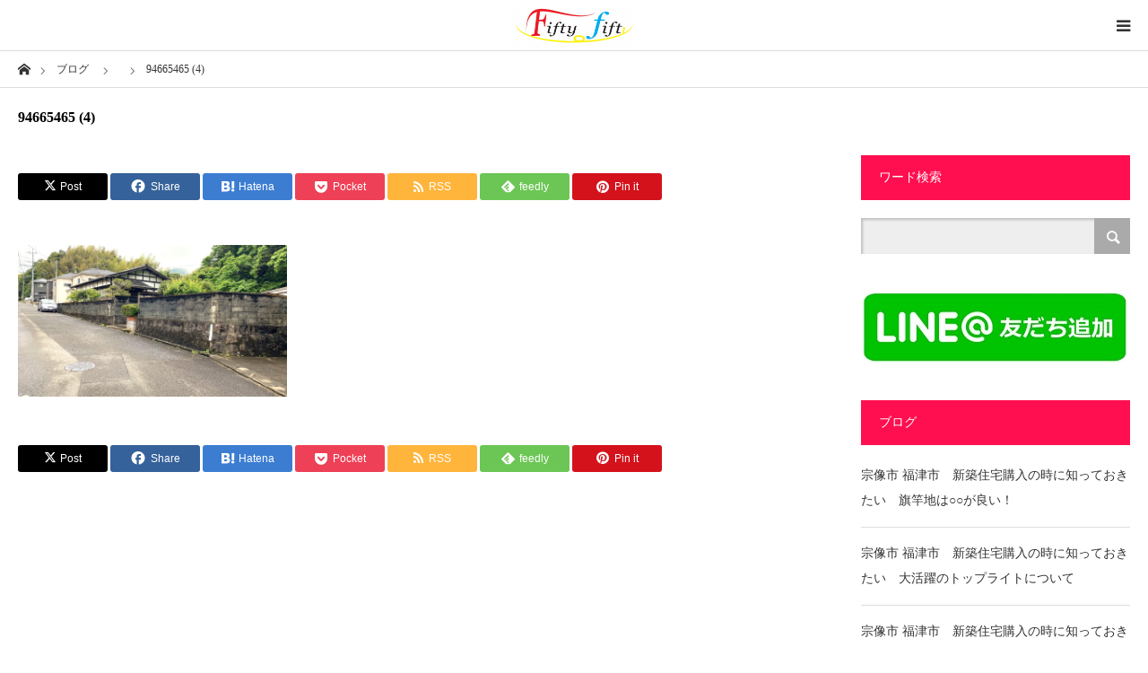

--- FILE ---
content_type: text/html; charset=UTF-8
request_url: https://fiftyfifty.asia/94665465-4/
body_size: 17716
content:
<!DOCTYPE html>
<html class="pc" dir="ltr" lang="ja">
<head>
<meta charset="UTF-8">
<!--[if IE]><meta http-equiv="X-UA-Compatible" content="IE=edge"><![endif]-->
<meta name="viewport" content="width=device-width">
<title>94665465 (4) | 宗像市の不動産のことなら株式会社Fifty fifty</title>
<meta name="description" content="株式会社Fifty fiftyは宗像市・福津市に特化した地域密着型の不動産会社です／土地、戸建て、マンションの売却・買取・査定のことならお任せ下さい">
<link rel="pingback" href="https://fiftyfifty.asia/xmlrpc.php">

		<!-- All in One SEO 4.9.3 - aioseo.com -->
	<meta name="robots" content="max-image-preview:large" />
	<meta name="author" content="fifty fifty"/>
	<link rel="canonical" href="https://fiftyfifty.asia/94665465-4/" />
	<meta name="generator" content="All in One SEO (AIOSEO) 4.9.3" />
		<script type="application/ld+json" class="aioseo-schema">
			{"@context":"https:\/\/schema.org","@graph":[{"@type":"BreadcrumbList","@id":"https:\/\/fiftyfifty.asia\/94665465-4\/#breadcrumblist","itemListElement":[{"@type":"ListItem","@id":"https:\/\/fiftyfifty.asia#listItem","position":1,"name":"\u30db\u30fc\u30e0","item":"https:\/\/fiftyfifty.asia","nextItem":{"@type":"ListItem","@id":"https:\/\/fiftyfifty.asia\/94665465-4\/#listItem","name":"94665465 (4)"}},{"@type":"ListItem","@id":"https:\/\/fiftyfifty.asia\/94665465-4\/#listItem","position":2,"name":"94665465 (4)","previousItem":{"@type":"ListItem","@id":"https:\/\/fiftyfifty.asia#listItem","name":"\u30db\u30fc\u30e0"}}]},{"@type":"ItemPage","@id":"https:\/\/fiftyfifty.asia\/94665465-4\/#itempage","url":"https:\/\/fiftyfifty.asia\/94665465-4\/","name":"94665465 (4) | \u5b97\u50cf\u5e02\u306e\u4e0d\u52d5\u7523\u306e\u3053\u3068\u306a\u3089\u682a\u5f0f\u4f1a\u793eFifty fifty","inLanguage":"ja","isPartOf":{"@id":"https:\/\/fiftyfifty.asia\/#website"},"breadcrumb":{"@id":"https:\/\/fiftyfifty.asia\/94665465-4\/#breadcrumblist"},"author":{"@id":"https:\/\/fiftyfifty.asia\/author\/fifty-fifty\/#author"},"creator":{"@id":"https:\/\/fiftyfifty.asia\/author\/fifty-fifty\/#author"},"datePublished":"2021-12-17T14:42:44+09:00","dateModified":"2021-12-17T14:42:44+09:00"},{"@type":"Organization","@id":"https:\/\/fiftyfifty.asia\/#organization","name":"\u5b97\u50cf\u5e02\u30fb\u798f\u6d25\u5e02\u306e\u4e0d\u52d5\u7523\u306e\u58f2\u5374\u30fb\u8cb7\u53d6\u30fb\u67fb\u5b9a\u306e\u3053\u3068\u306a\u3089\u682a\u5f0f\u4f1a\u793eFifty fifty","description":"\u682a\u5f0f\u4f1a\u793eFifty fifty\u306f\u5b97\u50cf\u5e02\u30fb\u798f\u6d25\u5e02\u306b\u7279\u5316\u3057\u305f\u5730\u57df\u5bc6\u7740\u578b\u306e\u4e0d\u52d5\u7523\u4f1a\u793e\u3067\u3059\uff0f\u571f\u5730\u3001\u6238\u5efa\u3066\u3001\u30de\u30f3\u30b7\u30e7\u30f3\u306e\u58f2\u5374\u30fb\u8cb7\u53d6\u30fb\u67fb\u5b9a\u306e\u3053\u3068\u306a\u3089\u304a\u4efb\u305b\u4e0b\u3055\u3044","url":"https:\/\/fiftyfifty.asia\/","telephone":"+81940622263"},{"@type":"Person","@id":"https:\/\/fiftyfifty.asia\/author\/fifty-fifty\/#author","url":"https:\/\/fiftyfifty.asia\/author\/fifty-fifty\/","name":"fifty fifty","image":{"@type":"ImageObject","@id":"https:\/\/fiftyfifty.asia\/94665465-4\/#authorImage","url":"https:\/\/fiftyfifty.asia\/wp-content\/plugins\/ultimate-member\/assets\/img\/default_avatar.jpg","width":96,"height":96,"caption":"fifty fifty"}},{"@type":"WebSite","@id":"https:\/\/fiftyfifty.asia\/#website","url":"https:\/\/fiftyfifty.asia\/","name":"\u5b97\u50cf\u5e02\u3000\u4e0d\u52d5\u7523\u3000\u682a\u5f0f\u4f1a\u793eFifty fifty","description":"\u682a\u5f0f\u4f1a\u793eFifty fifty\u306f\u5b97\u50cf\u5e02\u30fb\u798f\u6d25\u5e02\u306b\u7279\u5316\u3057\u305f\u5730\u57df\u5bc6\u7740\u578b\u306e\u4e0d\u52d5\u7523\u4f1a\u793e\u3067\u3059\uff0f\u571f\u5730\u3001\u6238\u5efa\u3066\u3001\u30de\u30f3\u30b7\u30e7\u30f3\u306e\u58f2\u5374\u30fb\u8cb7\u53d6\u30fb\u67fb\u5b9a\u306e\u3053\u3068\u306a\u3089\u304a\u4efb\u305b\u4e0b\u3055\u3044","inLanguage":"ja","publisher":{"@id":"https:\/\/fiftyfifty.asia\/#organization"}}]}
		</script>
		<!-- All in One SEO -->

<link rel="alternate" type="application/rss+xml" title="宗像市の不動産のことなら株式会社Fifty fifty &raquo; フィード" href="https://fiftyfifty.asia/feed/" />
<link rel="alternate" type="application/rss+xml" title="宗像市の不動産のことなら株式会社Fifty fifty &raquo; コメントフィード" href="https://fiftyfifty.asia/comments/feed/" />
<link rel="alternate" type="application/rss+xml" title="宗像市の不動産のことなら株式会社Fifty fifty &raquo; 94665465 (4) のコメントのフィード" href="https://fiftyfifty.asia/feed/?attachment_id=14635" />
<link rel="alternate" title="oEmbed (JSON)" type="application/json+oembed" href="https://fiftyfifty.asia/wp-json/oembed/1.0/embed?url=https%3A%2F%2Ffiftyfifty.asia%2F94665465-4%2F" />
<link rel="alternate" title="oEmbed (XML)" type="text/xml+oembed" href="https://fiftyfifty.asia/wp-json/oembed/1.0/embed?url=https%3A%2F%2Ffiftyfifty.asia%2F94665465-4%2F&#038;format=xml" />
		<!-- This site uses the Google Analytics by MonsterInsights plugin v9.11.1 - Using Analytics tracking - https://www.monsterinsights.com/ -->
		<!-- Note: MonsterInsights is not currently configured on this site. The site owner needs to authenticate with Google Analytics in the MonsterInsights settings panel. -->
					<!-- No tracking code set -->
				<!-- / Google Analytics by MonsterInsights -->
		<style id='wp-img-auto-sizes-contain-inline-css' type='text/css'>
img:is([sizes=auto i],[sizes^="auto," i]){contain-intrinsic-size:3000px 1500px}
/*# sourceURL=wp-img-auto-sizes-contain-inline-css */
</style>
<link rel='stylesheet' id='style-css' href='https://fiftyfifty.asia/wp-content/themes/styly_tcd052/style.css?ver=1.12' type='text/css' media='all' />
<link rel='stylesheet' id='sbi_styles-css' href='https://fiftyfifty.asia/wp-content/plugins/instagram-feed/css/sbi-styles.min.css?ver=6.10.0' type='text/css' media='all' />
<style id='wp-emoji-styles-inline-css' type='text/css'>

	img.wp-smiley, img.emoji {
		display: inline !important;
		border: none !important;
		box-shadow: none !important;
		height: 1em !important;
		width: 1em !important;
		margin: 0 0.07em !important;
		vertical-align: -0.1em !important;
		background: none !important;
		padding: 0 !important;
	}
/*# sourceURL=wp-emoji-styles-inline-css */
</style>
<style id='wp-block-library-inline-css' type='text/css'>
:root{--wp-block-synced-color:#7a00df;--wp-block-synced-color--rgb:122,0,223;--wp-bound-block-color:var(--wp-block-synced-color);--wp-editor-canvas-background:#ddd;--wp-admin-theme-color:#007cba;--wp-admin-theme-color--rgb:0,124,186;--wp-admin-theme-color-darker-10:#006ba1;--wp-admin-theme-color-darker-10--rgb:0,107,160.5;--wp-admin-theme-color-darker-20:#005a87;--wp-admin-theme-color-darker-20--rgb:0,90,135;--wp-admin-border-width-focus:2px}@media (min-resolution:192dpi){:root{--wp-admin-border-width-focus:1.5px}}.wp-element-button{cursor:pointer}:root .has-very-light-gray-background-color{background-color:#eee}:root .has-very-dark-gray-background-color{background-color:#313131}:root .has-very-light-gray-color{color:#eee}:root .has-very-dark-gray-color{color:#313131}:root .has-vivid-green-cyan-to-vivid-cyan-blue-gradient-background{background:linear-gradient(135deg,#00d084,#0693e3)}:root .has-purple-crush-gradient-background{background:linear-gradient(135deg,#34e2e4,#4721fb 50%,#ab1dfe)}:root .has-hazy-dawn-gradient-background{background:linear-gradient(135deg,#faaca8,#dad0ec)}:root .has-subdued-olive-gradient-background{background:linear-gradient(135deg,#fafae1,#67a671)}:root .has-atomic-cream-gradient-background{background:linear-gradient(135deg,#fdd79a,#004a59)}:root .has-nightshade-gradient-background{background:linear-gradient(135deg,#330968,#31cdcf)}:root .has-midnight-gradient-background{background:linear-gradient(135deg,#020381,#2874fc)}:root{--wp--preset--font-size--normal:16px;--wp--preset--font-size--huge:42px}.has-regular-font-size{font-size:1em}.has-larger-font-size{font-size:2.625em}.has-normal-font-size{font-size:var(--wp--preset--font-size--normal)}.has-huge-font-size{font-size:var(--wp--preset--font-size--huge)}.has-text-align-center{text-align:center}.has-text-align-left{text-align:left}.has-text-align-right{text-align:right}.has-fit-text{white-space:nowrap!important}#end-resizable-editor-section{display:none}.aligncenter{clear:both}.items-justified-left{justify-content:flex-start}.items-justified-center{justify-content:center}.items-justified-right{justify-content:flex-end}.items-justified-space-between{justify-content:space-between}.screen-reader-text{border:0;clip-path:inset(50%);height:1px;margin:-1px;overflow:hidden;padding:0;position:absolute;width:1px;word-wrap:normal!important}.screen-reader-text:focus{background-color:#ddd;clip-path:none;color:#444;display:block;font-size:1em;height:auto;left:5px;line-height:normal;padding:15px 23px 14px;text-decoration:none;top:5px;width:auto;z-index:100000}html :where(.has-border-color){border-style:solid}html :where([style*=border-top-color]){border-top-style:solid}html :where([style*=border-right-color]){border-right-style:solid}html :where([style*=border-bottom-color]){border-bottom-style:solid}html :where([style*=border-left-color]){border-left-style:solid}html :where([style*=border-width]){border-style:solid}html :where([style*=border-top-width]){border-top-style:solid}html :where([style*=border-right-width]){border-right-style:solid}html :where([style*=border-bottom-width]){border-bottom-style:solid}html :where([style*=border-left-width]){border-left-style:solid}html :where(img[class*=wp-image-]){height:auto;max-width:100%}:where(figure){margin:0 0 1em}html :where(.is-position-sticky){--wp-admin--admin-bar--position-offset:var(--wp-admin--admin-bar--height,0px)}@media screen and (max-width:600px){html :where(.is-position-sticky){--wp-admin--admin-bar--position-offset:0px}}

/*# sourceURL=wp-block-library-inline-css */
</style><style id='global-styles-inline-css' type='text/css'>
:root{--wp--preset--aspect-ratio--square: 1;--wp--preset--aspect-ratio--4-3: 4/3;--wp--preset--aspect-ratio--3-4: 3/4;--wp--preset--aspect-ratio--3-2: 3/2;--wp--preset--aspect-ratio--2-3: 2/3;--wp--preset--aspect-ratio--16-9: 16/9;--wp--preset--aspect-ratio--9-16: 9/16;--wp--preset--color--black: #000000;--wp--preset--color--cyan-bluish-gray: #abb8c3;--wp--preset--color--white: #ffffff;--wp--preset--color--pale-pink: #f78da7;--wp--preset--color--vivid-red: #cf2e2e;--wp--preset--color--luminous-vivid-orange: #ff6900;--wp--preset--color--luminous-vivid-amber: #fcb900;--wp--preset--color--light-green-cyan: #7bdcb5;--wp--preset--color--vivid-green-cyan: #00d084;--wp--preset--color--pale-cyan-blue: #8ed1fc;--wp--preset--color--vivid-cyan-blue: #0693e3;--wp--preset--color--vivid-purple: #9b51e0;--wp--preset--gradient--vivid-cyan-blue-to-vivid-purple: linear-gradient(135deg,rgb(6,147,227) 0%,rgb(155,81,224) 100%);--wp--preset--gradient--light-green-cyan-to-vivid-green-cyan: linear-gradient(135deg,rgb(122,220,180) 0%,rgb(0,208,130) 100%);--wp--preset--gradient--luminous-vivid-amber-to-luminous-vivid-orange: linear-gradient(135deg,rgb(252,185,0) 0%,rgb(255,105,0) 100%);--wp--preset--gradient--luminous-vivid-orange-to-vivid-red: linear-gradient(135deg,rgb(255,105,0) 0%,rgb(207,46,46) 100%);--wp--preset--gradient--very-light-gray-to-cyan-bluish-gray: linear-gradient(135deg,rgb(238,238,238) 0%,rgb(169,184,195) 100%);--wp--preset--gradient--cool-to-warm-spectrum: linear-gradient(135deg,rgb(74,234,220) 0%,rgb(151,120,209) 20%,rgb(207,42,186) 40%,rgb(238,44,130) 60%,rgb(251,105,98) 80%,rgb(254,248,76) 100%);--wp--preset--gradient--blush-light-purple: linear-gradient(135deg,rgb(255,206,236) 0%,rgb(152,150,240) 100%);--wp--preset--gradient--blush-bordeaux: linear-gradient(135deg,rgb(254,205,165) 0%,rgb(254,45,45) 50%,rgb(107,0,62) 100%);--wp--preset--gradient--luminous-dusk: linear-gradient(135deg,rgb(255,203,112) 0%,rgb(199,81,192) 50%,rgb(65,88,208) 100%);--wp--preset--gradient--pale-ocean: linear-gradient(135deg,rgb(255,245,203) 0%,rgb(182,227,212) 50%,rgb(51,167,181) 100%);--wp--preset--gradient--electric-grass: linear-gradient(135deg,rgb(202,248,128) 0%,rgb(113,206,126) 100%);--wp--preset--gradient--midnight: linear-gradient(135deg,rgb(2,3,129) 0%,rgb(40,116,252) 100%);--wp--preset--font-size--small: 13px;--wp--preset--font-size--medium: 20px;--wp--preset--font-size--large: 36px;--wp--preset--font-size--x-large: 42px;--wp--preset--spacing--20: 0.44rem;--wp--preset--spacing--30: 0.67rem;--wp--preset--spacing--40: 1rem;--wp--preset--spacing--50: 1.5rem;--wp--preset--spacing--60: 2.25rem;--wp--preset--spacing--70: 3.38rem;--wp--preset--spacing--80: 5.06rem;--wp--preset--shadow--natural: 6px 6px 9px rgba(0, 0, 0, 0.2);--wp--preset--shadow--deep: 12px 12px 50px rgba(0, 0, 0, 0.4);--wp--preset--shadow--sharp: 6px 6px 0px rgba(0, 0, 0, 0.2);--wp--preset--shadow--outlined: 6px 6px 0px -3px rgb(255, 255, 255), 6px 6px rgb(0, 0, 0);--wp--preset--shadow--crisp: 6px 6px 0px rgb(0, 0, 0);}:where(.is-layout-flex){gap: 0.5em;}:where(.is-layout-grid){gap: 0.5em;}body .is-layout-flex{display: flex;}.is-layout-flex{flex-wrap: wrap;align-items: center;}.is-layout-flex > :is(*, div){margin: 0;}body .is-layout-grid{display: grid;}.is-layout-grid > :is(*, div){margin: 0;}:where(.wp-block-columns.is-layout-flex){gap: 2em;}:where(.wp-block-columns.is-layout-grid){gap: 2em;}:where(.wp-block-post-template.is-layout-flex){gap: 1.25em;}:where(.wp-block-post-template.is-layout-grid){gap: 1.25em;}.has-black-color{color: var(--wp--preset--color--black) !important;}.has-cyan-bluish-gray-color{color: var(--wp--preset--color--cyan-bluish-gray) !important;}.has-white-color{color: var(--wp--preset--color--white) !important;}.has-pale-pink-color{color: var(--wp--preset--color--pale-pink) !important;}.has-vivid-red-color{color: var(--wp--preset--color--vivid-red) !important;}.has-luminous-vivid-orange-color{color: var(--wp--preset--color--luminous-vivid-orange) !important;}.has-luminous-vivid-amber-color{color: var(--wp--preset--color--luminous-vivid-amber) !important;}.has-light-green-cyan-color{color: var(--wp--preset--color--light-green-cyan) !important;}.has-vivid-green-cyan-color{color: var(--wp--preset--color--vivid-green-cyan) !important;}.has-pale-cyan-blue-color{color: var(--wp--preset--color--pale-cyan-blue) !important;}.has-vivid-cyan-blue-color{color: var(--wp--preset--color--vivid-cyan-blue) !important;}.has-vivid-purple-color{color: var(--wp--preset--color--vivid-purple) !important;}.has-black-background-color{background-color: var(--wp--preset--color--black) !important;}.has-cyan-bluish-gray-background-color{background-color: var(--wp--preset--color--cyan-bluish-gray) !important;}.has-white-background-color{background-color: var(--wp--preset--color--white) !important;}.has-pale-pink-background-color{background-color: var(--wp--preset--color--pale-pink) !important;}.has-vivid-red-background-color{background-color: var(--wp--preset--color--vivid-red) !important;}.has-luminous-vivid-orange-background-color{background-color: var(--wp--preset--color--luminous-vivid-orange) !important;}.has-luminous-vivid-amber-background-color{background-color: var(--wp--preset--color--luminous-vivid-amber) !important;}.has-light-green-cyan-background-color{background-color: var(--wp--preset--color--light-green-cyan) !important;}.has-vivid-green-cyan-background-color{background-color: var(--wp--preset--color--vivid-green-cyan) !important;}.has-pale-cyan-blue-background-color{background-color: var(--wp--preset--color--pale-cyan-blue) !important;}.has-vivid-cyan-blue-background-color{background-color: var(--wp--preset--color--vivid-cyan-blue) !important;}.has-vivid-purple-background-color{background-color: var(--wp--preset--color--vivid-purple) !important;}.has-black-border-color{border-color: var(--wp--preset--color--black) !important;}.has-cyan-bluish-gray-border-color{border-color: var(--wp--preset--color--cyan-bluish-gray) !important;}.has-white-border-color{border-color: var(--wp--preset--color--white) !important;}.has-pale-pink-border-color{border-color: var(--wp--preset--color--pale-pink) !important;}.has-vivid-red-border-color{border-color: var(--wp--preset--color--vivid-red) !important;}.has-luminous-vivid-orange-border-color{border-color: var(--wp--preset--color--luminous-vivid-orange) !important;}.has-luminous-vivid-amber-border-color{border-color: var(--wp--preset--color--luminous-vivid-amber) !important;}.has-light-green-cyan-border-color{border-color: var(--wp--preset--color--light-green-cyan) !important;}.has-vivid-green-cyan-border-color{border-color: var(--wp--preset--color--vivid-green-cyan) !important;}.has-pale-cyan-blue-border-color{border-color: var(--wp--preset--color--pale-cyan-blue) !important;}.has-vivid-cyan-blue-border-color{border-color: var(--wp--preset--color--vivid-cyan-blue) !important;}.has-vivid-purple-border-color{border-color: var(--wp--preset--color--vivid-purple) !important;}.has-vivid-cyan-blue-to-vivid-purple-gradient-background{background: var(--wp--preset--gradient--vivid-cyan-blue-to-vivid-purple) !important;}.has-light-green-cyan-to-vivid-green-cyan-gradient-background{background: var(--wp--preset--gradient--light-green-cyan-to-vivid-green-cyan) !important;}.has-luminous-vivid-amber-to-luminous-vivid-orange-gradient-background{background: var(--wp--preset--gradient--luminous-vivid-amber-to-luminous-vivid-orange) !important;}.has-luminous-vivid-orange-to-vivid-red-gradient-background{background: var(--wp--preset--gradient--luminous-vivid-orange-to-vivid-red) !important;}.has-very-light-gray-to-cyan-bluish-gray-gradient-background{background: var(--wp--preset--gradient--very-light-gray-to-cyan-bluish-gray) !important;}.has-cool-to-warm-spectrum-gradient-background{background: var(--wp--preset--gradient--cool-to-warm-spectrum) !important;}.has-blush-light-purple-gradient-background{background: var(--wp--preset--gradient--blush-light-purple) !important;}.has-blush-bordeaux-gradient-background{background: var(--wp--preset--gradient--blush-bordeaux) !important;}.has-luminous-dusk-gradient-background{background: var(--wp--preset--gradient--luminous-dusk) !important;}.has-pale-ocean-gradient-background{background: var(--wp--preset--gradient--pale-ocean) !important;}.has-electric-grass-gradient-background{background: var(--wp--preset--gradient--electric-grass) !important;}.has-midnight-gradient-background{background: var(--wp--preset--gradient--midnight) !important;}.has-small-font-size{font-size: var(--wp--preset--font-size--small) !important;}.has-medium-font-size{font-size: var(--wp--preset--font-size--medium) !important;}.has-large-font-size{font-size: var(--wp--preset--font-size--large) !important;}.has-x-large-font-size{font-size: var(--wp--preset--font-size--x-large) !important;}
/*# sourceURL=global-styles-inline-css */
</style>

<style id='classic-theme-styles-inline-css' type='text/css'>
/*! This file is auto-generated */
.wp-block-button__link{color:#fff;background-color:#32373c;border-radius:9999px;box-shadow:none;text-decoration:none;padding:calc(.667em + 2px) calc(1.333em + 2px);font-size:1.125em}.wp-block-file__button{background:#32373c;color:#fff;text-decoration:none}
/*# sourceURL=/wp-includes/css/classic-themes.min.css */
</style>
<link rel='stylesheet' id='contact-form-7-css' href='https://fiftyfifty.asia/wp-content/plugins/contact-form-7/includes/css/styles.css?ver=6.1.4' type='text/css' media='all' />
<link rel='stylesheet' id='um_modal-css' href='https://fiftyfifty.asia/wp-content/plugins/ultimate-member/assets/css/um-modal.min.css?ver=2.11.1' type='text/css' media='all' />
<link rel='stylesheet' id='um_ui-css' href='https://fiftyfifty.asia/wp-content/plugins/ultimate-member/assets/libs/jquery-ui/jquery-ui.min.css?ver=1.13.2' type='text/css' media='all' />
<link rel='stylesheet' id='um_tipsy-css' href='https://fiftyfifty.asia/wp-content/plugins/ultimate-member/assets/libs/tipsy/tipsy.min.css?ver=1.0.0a' type='text/css' media='all' />
<link rel='stylesheet' id='um_raty-css' href='https://fiftyfifty.asia/wp-content/plugins/ultimate-member/assets/libs/raty/um-raty.min.css?ver=2.6.0' type='text/css' media='all' />
<link rel='stylesheet' id='select2-css' href='https://fiftyfifty.asia/wp-content/plugins/ultimate-member/assets/libs/select2/select2.min.css?ver=4.0.13' type='text/css' media='all' />
<link rel='stylesheet' id='um_fileupload-css' href='https://fiftyfifty.asia/wp-content/plugins/ultimate-member/assets/css/um-fileupload.min.css?ver=2.11.1' type='text/css' media='all' />
<link rel='stylesheet' id='um_confirm-css' href='https://fiftyfifty.asia/wp-content/plugins/ultimate-member/assets/libs/um-confirm/um-confirm.min.css?ver=1.0' type='text/css' media='all' />
<link rel='stylesheet' id='um_datetime-css' href='https://fiftyfifty.asia/wp-content/plugins/ultimate-member/assets/libs/pickadate/default.min.css?ver=3.6.2' type='text/css' media='all' />
<link rel='stylesheet' id='um_datetime_date-css' href='https://fiftyfifty.asia/wp-content/plugins/ultimate-member/assets/libs/pickadate/default.date.min.css?ver=3.6.2' type='text/css' media='all' />
<link rel='stylesheet' id='um_datetime_time-css' href='https://fiftyfifty.asia/wp-content/plugins/ultimate-member/assets/libs/pickadate/default.time.min.css?ver=3.6.2' type='text/css' media='all' />
<link rel='stylesheet' id='um_fonticons_ii-css' href='https://fiftyfifty.asia/wp-content/plugins/ultimate-member/assets/libs/legacy/fonticons/fonticons-ii.min.css?ver=2.11.1' type='text/css' media='all' />
<link rel='stylesheet' id='um_fonticons_fa-css' href='https://fiftyfifty.asia/wp-content/plugins/ultimate-member/assets/libs/legacy/fonticons/fonticons-fa.min.css?ver=2.11.1' type='text/css' media='all' />
<link rel='stylesheet' id='um_fontawesome-css' href='https://fiftyfifty.asia/wp-content/plugins/ultimate-member/assets/css/um-fontawesome.min.css?ver=6.5.2' type='text/css' media='all' />
<link rel='stylesheet' id='um_common-css' href='https://fiftyfifty.asia/wp-content/plugins/ultimate-member/assets/css/common.min.css?ver=2.11.1' type='text/css' media='all' />
<link rel='stylesheet' id='um_responsive-css' href='https://fiftyfifty.asia/wp-content/plugins/ultimate-member/assets/css/um-responsive.min.css?ver=2.11.1' type='text/css' media='all' />
<link rel='stylesheet' id='um_styles-css' href='https://fiftyfifty.asia/wp-content/plugins/ultimate-member/assets/css/um-styles.min.css?ver=2.11.1' type='text/css' media='all' />
<link rel='stylesheet' id='um_crop-css' href='https://fiftyfifty.asia/wp-content/plugins/ultimate-member/assets/libs/cropper/cropper.min.css?ver=1.6.1' type='text/css' media='all' />
<link rel='stylesheet' id='um_profile-css' href='https://fiftyfifty.asia/wp-content/plugins/ultimate-member/assets/css/um-profile.min.css?ver=2.11.1' type='text/css' media='all' />
<link rel='stylesheet' id='um_account-css' href='https://fiftyfifty.asia/wp-content/plugins/ultimate-member/assets/css/um-account.min.css?ver=2.11.1' type='text/css' media='all' />
<link rel='stylesheet' id='um_misc-css' href='https://fiftyfifty.asia/wp-content/plugins/ultimate-member/assets/css/um-misc.min.css?ver=2.11.1' type='text/css' media='all' />
<link rel='stylesheet' id='um_default_css-css' href='https://fiftyfifty.asia/wp-content/plugins/ultimate-member/assets/css/um-old-default.min.css?ver=2.11.1' type='text/css' media='all' />
<script type="text/javascript" src="https://fiftyfifty.asia/wp-includes/js/jquery/jquery.min.js?ver=3.7.1" id="jquery-core-js"></script>
<script type="text/javascript" src="https://fiftyfifty.asia/wp-includes/js/jquery/jquery-migrate.min.js?ver=3.4.1" id="jquery-migrate-js"></script>
<script type="text/javascript" src="https://fiftyfifty.asia/wp-content/plugins/ultimate-member/assets/js/um-gdpr.min.js?ver=2.11.1" id="um-gdpr-js"></script>
<link rel="https://api.w.org/" href="https://fiftyfifty.asia/wp-json/" /><link rel="alternate" title="JSON" type="application/json" href="https://fiftyfifty.asia/wp-json/wp/v2/media/14635" /><link rel='shortlink' href='https://fiftyfifty.asia/?p=14635' />
<link rel="icon" type="image/png" href="/wp-content/uploads/fbrfg/favicon-96x96.png" sizes="96x96" />
<link rel="icon" type="image/svg+xml" href="/wp-content/uploads/fbrfg/favicon.svg" />
<link rel="shortcut icon" href="/wp-content/uploads/fbrfg/favicon.ico" />
<link rel="apple-touch-icon" sizes="180x180" href="/wp-content/uploads/fbrfg/apple-touch-icon.png" />
<link rel="manifest" href="/wp-content/uploads/fbrfg/site.webmanifest" />
<link rel="stylesheet" href="https://fiftyfifty.asia/wp-content/themes/styly_tcd052/css/design-plus.css?ver=1.12">
<link rel="stylesheet" href="https://fiftyfifty.asia/wp-content/themes/styly_tcd052/css/sns-botton.css?ver=1.12">
<link rel="stylesheet" media="screen and (max-width:1280px)" href="https://fiftyfifty.asia/wp-content/themes/styly_tcd052/css/responsive.css?ver=1.12">
<link rel="stylesheet" media="screen and (max-width:1280px)" href="https://fiftyfifty.asia/wp-content/themes/styly_tcd052/css/footer-bar.css?ver=1.12">

<script src="https://fiftyfifty.asia/wp-content/themes/styly_tcd052/js/jquery.easing.1.4.js?ver=1.12"></script>
<script src="https://fiftyfifty.asia/wp-content/themes/styly_tcd052/js/jscript.js?ver=1.12"></script>
<script src="https://fiftyfifty.asia/wp-content/themes/styly_tcd052/js/comment.js?ver=1.12"></script>
<script src="https://fiftyfifty.asia/wp-content/themes/styly_tcd052/js/footer-bar.js?ver=1.12"></script>

<script src="https://fiftyfifty.asia/wp-content/themes/styly_tcd052/js/header_fix.js?ver=1.12"></script>

<style type="text/css">

body, input, textarea { font-family: "Times New Roman" , "游明朝" , "Yu Mincho" , "游明朝体" , "YuMincho" , "ヒラギノ明朝 Pro W3" , "Hiragino Mincho Pro" , "HiraMinProN-W3" , "HGS明朝E" , "ＭＳ Ｐ明朝" , "MS PMincho" , serif; }

.rich_font { font-family: "Times New Roman" , "游明朝" , "Yu Mincho" , "游明朝体" , "YuMincho" , "ヒラギノ明朝 Pro W3" , "Hiragino Mincho Pro" , "HiraMinProN-W3" , "HGS明朝E" , "ＭＳ Ｐ明朝" , "MS PMincho" , serif; font-weight:500; }



body { font-size:14px; }



#post_title { font-size:22px; }
.post_content { font-size:14px; }
.mobile #post_title { font-size:16px; }
.mobile .post_content { font-size:14px; }
body.page #post_title { font-size:42px; }
.c-pw__btn { background: #ff0f4f; }
.post_content a, .post_content a:hover, .custom-html-widget a, .custom-html-widget a:hover { color: #d80c49; }


#related_post li a.image, .styled_post_list1 .image, .styled_post_list3 .image, .widget_tab_post_list .image, #cpt_list .image, #blog_list .image, #news_archive_list .image, #footer_slider .image, .page_post_list .image {
  overflow: hidden;
}
#related_post li a.image img, .styled_post_list1 .image img, .styled_post_list3 .image img, .widget_tab_post_list .image img, #cpt_list .image img, #blog_list .image img, #news_archive_list .image img, #footer_slider .image img, .page_post_list .image img {
  width:100%; height:auto;
  -webkit-transition: transform  0.5s ease; -moz-transition: transform  0.5s ease; transition: transform  0.5s ease;
}
#related_post li a.image:hover img, .styled_post_list1 .image:hover img, .styled_post_list3 .image:hover img, .widget_tab_post_list .image:hover img, #cpt_list .item:hover .image img, #blog_list .image:hover img, #news_archive_list .image:hover img, #footer_slider .image:hover img, .page_post_list .image:hover img {
  -webkit-transform: scale(1.2);
  -moz-transform: scale(1.2);
  -ms-transform: scale(1.2);
  -o-transform: scale(1.2);
  transform: scale(1.2);
}

a:hover, #blog_list .meta a:hover, #page_header .headline, #related_post li .title a:hover, .side_widget .styled_post_list1 .title:hover, #comment_headline, .page_post_list .meta a:hover, .page_post_list .headline, .header_slider_button_prev:hover:before, .header_slider_button_next:hover:before,
  #header_menu li.current-menu-item a, #profile_page_top .user_name, .styled_post_list3 .meta li a:hover, #post_meta_top .date span,
    .slider_main .caption .title a:hover, #news_list .title a:hover, #news_list .date, #news_ticker .button a:hover:after, #cpt_list .data a:hover, .pc #header .logo a:hover, #comment_header ul li a:hover, #header_text .logo a:hover, #bread_crumb li.home a:hover:before, #bread_crumb li a:hover, .page #post_title, #post_title_area .meta li a:hover
      { color: #ff0f4f; }

.side_headline, .slider_main .caption .title a:after, #cpt_list .data li a:hover, #cpt_list .link_button li.link2 a:hover, #return_top a, .next_page_link a:hover, .collapse_category_list li a:hover .count, .slick-arrow:hover, .page_navi span.current, .pb_spec_table_button a:hover,
  #wp-calendar td a:hover, #wp-calendar #prev a:hover, #wp-calendar #next a:hover, .widget_search #searchsubmit:hover, .side_widget.google_search #searchsubmit:hover, .tcd_category_list li a:hover .count,
    #submit_comment:hover, #comment_header ul li a:hover, #comment_header ul li.comment_switch_active a, #comment_header #comment_closed p, #related_post .headline, #previous_next_page a:hover, #post_pagination p, #post_meta_top .category a:hover, #cpt_single_url_button a:hover,
      #link_menu_button:hover, #link_menu_button.active, .mobile #menu_button:hover, .mobile #global_menu li a:hover, .mobile .home_menu:hover, .tcd_user_profile_widget .button a:hover, #return_top_mobile a:hover, .footer_blog_button, #single_news_list h3, #mobile_menu .close_button:hover, .mobile #translated_sites li a:hover
        { background-color: #ff0f4f !important; }

#comment_textarea textarea:focus, #guest_info input:focus, #comment_header ul li a:hover, #comment_header ul li.comment_switch_active a, #comment_header #comment_closed p, .page_navi span.current, #post_pagination p, #cpt_single_url_button a:hover
  { border-color: #ff0f4f; }

#comment_header ul li.comment_switch_active a:after, #comment_header #comment_closed p:after
  { border-color: #ff0f4f transparent transparent transparent; }

.collapse_category_list li a:before { border-color: transparent transparent transparent #ff0f4f; }

.slider_nav .swiper-slide-active, .slider_nav .swiper-slide:hover { box-shadow:inset 0 0 0 5px #ff0f4f; }

#single_news_list .link:hover, #single_news_list .link:hover:after { color: #1e73be; }

.pc #global_menu > ul > li.active > a, .pc #global_menu a:hover, .pc #global_menu > ul > li.active > a, .pc #global_menu ul ul a, #return_top a:hover, .slider_main .caption .title a:hover:after, #cpt_list .title a:hover, #cpt_list .link_button li.link1 a:hover, .page_navi a:hover, .footer_blog_button:hover,
  #post_pagination a:hover, .tcd_category_list li a .count, #slide_menu a span.count, #post_meta_top .category a, #cpt_archive_bread_crumb .post_count, .tcdw_custom_drop_menu a:hover
    { background-color: #1e73be !important; }

.page_navi a:hover, #post_pagination a:hover, .tcdw_custom_drop_menu a:hover
  { border-color: #1e73be !important; }

.post_content a { color: #d80c49; }

#cpt_slider_wrap { background: #EEEEEE; }

@media screen and (max-width:550px) {
  #cpt_archive_bread_crumb .taxonomy_name { background-color: #ff0f4f !important; }
}

.archive_headline { color: #D80C49; }

#header_search .header_search_submit { background-color:#D80C49; }
#header_search .header_search_submit:hover { background-color:#eded00; }
#header_search_form { background:rgba(255,255,255,0.5); }


.pc #global_menu_wrap { background-color: #d80c49; }
.pc #global_menu > ul > li > a, .pc .header_fix #header_top {
  background-color: #d80c49;
  color: #FFFFFF;
}
.pc .header_fix #header_top { border-bottom:none; }
.pc #global_menu ul ul a:hover, #slide_menu a:hover { background-color: #d80c49 !important; }
.pc .header_fix #header { background-color:rgba(216,12,73,1); }
.pc .header_fix #global_menu > ul > li > a { background:none; }
#slide_menu a { color: #FFFFFF; }

#slide_menu li { width:20%; }

#cpt_list_wrap { background:#eeeeee; }
#cpt_list .title a { font-size:15px !important; background:#ffffff !important; color:#333333 !important; }
#cpt_list .title a:hover { background:#18323F !important; color:#ffffff !important; }
#cpt_list .link_button li.link1 a, #cpt_list .data li.link1 a { font-size:15px !important; background:#ffffff !important; color:#333333 !important; }
#cpt_list .link_button li.link1 a:hover, #cpt_list .data li.link1 a:hover { background:#D80C49 !important; color:#ffffff !important; }
#cpt_list .data li.link1 a:after { color:#333333 !important; }
#cpt_list .data li.link1 a:hover:after { color:#ffffff !important; }
#cpt_list .link_button li.link2 a, #cpt_list .data li.link2 a { font-size:15px !important; background:#ffffff !important; color:#333333 !important; }
#cpt_list .link_button li.link2 a:hover, #cpt_list .data li.link2 a:hover { background:#1e73be !important; color:#ffffff !important; }
#cpt_list .data li.link2 a:after { color:#333333 !important; }
#cpt_list .data li.link2 a:hover:after { color:#ffffff !important; }
#cpt_list .pr .title a { font-size:14px !important; background:#ffffff !important; color:#333333 !important; }
#cpt_list .pr .title a:hover { background:#d80c49 !important; color:#ffffff !important; }
#cpt_list .pr .link_button li a { font-size:12px !important; }
#cpt_list .pr .link_button li a, #cpt_list .pr .data li a { background:#ffffff !important; color:#333333 !important; }
#cpt_list .pr .link_button li a:hover, #cpt_list .pr .data li a:hover { background:#d80c49 !important; color:#ffffff !important; }
#cpt_list .pr .data li a:after { color:#333333 !important; }
#cpt_list .pr .data li a:hover:after { color:#ffffff !important; }
#cpt_list .pr .pr_label { font-size:11px !important; background:#333333 !important; color:#ffffff !important; }

#footer_slider_wrap { background:#305463; }
#footer_slider .title { color:#FFFFFF; }
#footer_slider .title:hover, #footer_slider .slick-arrow:hover:before { color:#f2f20e; }


#site_wrap { display:none; }
#site_loader_overlay {
  background: #fff;
  opacity: 1;
  position: fixed;
  top: 0px;
  left: 0px;
  width: 100%;
  height: 100%;
  width: 100vw;
  height: 100vh;
  z-index: 99999;
}
#site_loader_animation {
  width: 48px;
  height: 48px;
  font-size: 10px;
  text-indent: -9999em;
  position: fixed;
  top: 0;
  left: 0;
	right: 0;
	bottom: 0;
	margin: auto;
  border: 3px solid rgba(216,12,73,0.2);
  border-top-color: #D80C49;
  border-radius: 50%;
  -webkit-animation: loading-circle 1.1s infinite linear;
  animation: loading-circle 1.1s infinite linear;
}
@-webkit-keyframes loading-circle {
  0% { -webkit-transform: rotate(0deg); transform: rotate(0deg); }
  100% { -webkit-transform: rotate(360deg); transform: rotate(360deg); }
}
@media only screen and (max-width: 767px) {
	#site_loader_animation { width: 30px; height: 30px; }
}
@keyframes loading-circle {
  0% { -webkit-transform: rotate(0deg); transform: rotate(0deg); }
  100% { -webkit-transform: rotate(360deg); transform: rotate(360deg); }
}




.sample_03{
width: 100%;
border-collapse: separate;
border-spacing: 0px;
border-top: 1px solid #ccc;
border-left: 1px solid #ccc;
}
.sample_03 th{
width:25%;
padding:4px;
text-align: left;
vertical-align: top;
color: #444;
background-color: #efefef;
border-left: 3px double #999;
border-top: 1px solid #fff;
border-right: 1px solid #ccc;
border-bottom: 1px solid #ccc;
}
.sample_03 td{
width:75%;
padding:4px;
background-color: #fafafa;
border-right: 1px solid #ccc;
border-bottom: 1px solid #ccc;
}
</style>

<script type="text/javascript">
jQuery(document).ready(function($){

  $('#footer_slider').slick({
    dots: false,
    arrows: true,
    pauseOnHover: true,
    slidesToShow: 4,
    slidesToScroll: 1,
    adaptiveHeight: false,
    variableWidth: true,
    autoplay: true,
    easing: 'easeOutExpo',
    speed: 1000,
    autoplaySpeed: 5000,
    prevArrow : '<div class="slick-prev"><span>Prev</span></div>',
    nextArrow : '<div class="slick-next"><span>Next</span></div>',
    responsive: [
      {
        breakpoint: 1390,
        settings: { slidesToShow: 3, variableWidth: false }
      },
      {
        breakpoint: 850,
        settings: { slidesToShow: 2, variableWidth: false }
      },
      {
        breakpoint: 650,
        settings: { slidesToShow: 4, vertical: true, verticalSwiping: true, arrows: false, variableWidth: false, swipe: false }
      }
    ]
  });

});
</script>


<style type="text/css"></style><link rel='stylesheet' id='slick-style-css' href='https://fiftyfifty.asia/wp-content/themes/styly_tcd052/js/slick.css?ver=1.0.0' type='text/css' media='all' />
</head>
<body data-rsssl=1 id="body" class="attachment wp-singular attachment-template-default single single-attachment postid-14635 attachmentid-14635 attachment-jpeg wp-embed-responsive wp-theme-styly_tcd052 fix_top mobile_header_fix has_header_search">

<div id="site_loader_overlay">
 <div id="site_loader_animation">
   </div>
</div>

<div id="container">

 <div id="header_top">

 <div id="header">
  <div id="header_inner" class="clearfix">
   <div id="logo_image">
 <h1 class="logo">
  <a href="https://fiftyfifty.asia/" title="宗像市の不動産のことなら株式会社Fifty fifty">
      <img class="pc_logo_image" src="https://fiftyfifty.asia/wp-content/uploads/2019/01/2b530e80c7d0de90885e285c5d798063-e1547212687211.png?1769296643" alt="宗像市の不動産のことなら株式会社Fifty fifty" title="宗像市の不動産のことなら株式会社Fifty fifty" width="225" height="80" />
         <img class="mobile_logo_image" src="https://fiftyfifty.asia/wp-content/uploads/2019/01/2b530e80c7d0de90885e285c5d798063-1-e1547213157100.png?1769296643" alt="宗像市の不動産のことなら株式会社Fifty fifty" title="宗像市の不動産のことなら株式会社Fifty fifty" width="137" height="50" />
     </a>
 </h1>
 </div>
      <ul id="header_social_link" class="social_link clearfix">
        <li class="facebook"><a class="target_blank" href="https://www.facebook.com/fiftyfifty.asia/"><span>Facebook</span></a></li>        <li class="insta"><a class="target_blank" href="https://www.instagram.com/fiftyfifty_photo/?hl=af"><span>Instagram</span></a></li>                <li class="mail"><a class="target_blank" href="https://fiftyfifty.asia//"><span>Contact</span></a></li>    <li class="rss"><a class="target_blank" href="https://fiftyfifty.asia/feed/"><span>RSS</span></a></li>   </ul>
         <a href="#" id="menu_button"><span>menu</span></a>  </div><!-- END #header_inner -->
 </div><!-- END #header -->

  <div id="global_menu_wrap">
  <div id="global_menu">
   <ul id="menu-%ef%bd%8d%ef%bd%85%ef%bd%8e%ef%bd%95" class="menu"><li id="menu-item-14458" class="menu-item menu-item-type-post_type menu-item-object-page menu-item-home menu-item-14458"><a href="https://fiftyfifty.asia/">ＨＯＭＥ</a></li>
<li id="menu-item-14461" class="menu-item menu-item-type-post_type menu-item-object-page menu-item-14461"><a href="https://fiftyfifty.asia/%e6%9f%bb%e5%ae%9a%e4%be%9d%e9%a0%bc%e3%83%bb%e5%a3%b2%e5%8d%b4%e7%9b%b8%e8%ab%87%e3%81%af%e3%81%93%e3%81%a1%e3%82%89/">査定依頼・売却相談</a></li>
<li id="menu-item-15613" class="menu-item menu-item-type-custom menu-item-object-custom menu-item-has-children menu-item-15613"><a href="https://fiftyfifty.asia/cpt_cat9/%e5%9c%9f%e5%9c%b0/">物件検索</a>
<ul class="sub-menu">
	<li id="menu-item-15611" class="menu-item menu-item-type-taxonomy menu-item-object-cpt_cat9 menu-item-15611"><a href="https://fiftyfifty.asia/cpt_cat9/%e5%9c%9f%e5%9c%b0/">土地</a></li>
	<li id="menu-item-15756" class="menu-item menu-item-type-taxonomy menu-item-object-cpt_cat9 menu-item-15756"><a href="https://fiftyfifty.asia/cpt_cat9/%e6%96%b0%e7%af%89%e4%bd%8f%e5%ae%85/">新築住宅</a></li>
	<li id="menu-item-15612" class="menu-item menu-item-type-taxonomy menu-item-object-cpt_cat9 menu-item-15612"><a href="https://fiftyfifty.asia/cpt_cat9/%e4%b8%ad%e5%8f%a4%e4%bd%8f%e5%ae%85/">中古住宅</a></li>
	<li id="menu-item-15755" class="menu-item menu-item-type-taxonomy menu-item-object-cpt_cat9 menu-item-15755"><a href="https://fiftyfifty.asia/cpt_cat9/%e3%83%9e%e3%83%b3%e3%82%b7%e3%83%a7%e3%83%b3/">マンション</a></li>
</ul>
</li>
<li id="menu-item-14474" class="menu-item menu-item-type-post_type menu-item-object-page menu-item-14474"><a href="https://fiftyfifty.asia/%e3%82%b5%e3%83%bc%e3%83%93%e3%82%b9/">サービス</a></li>
<li id="menu-item-15591" class="menu-item menu-item-type-post_type menu-item-object-page menu-item-15591"><a href="https://fiftyfifty.asia/register/">業者様のご登録はこちら</a></li>
<li id="menu-item-14457" class="menu-item menu-item-type-post_type menu-item-object-page menu-item-has-children menu-item-14457"><a href="https://fiftyfifty.asia/%e4%bc%9a%e7%a4%be%e6%a6%82%e8%a6%81/">会社概要</a>
<ul class="sub-menu">
	<li id="menu-item-14827" class="menu-item menu-item-type-custom menu-item-object-custom menu-item-14827"><a href="https://fiftyfifty.asia/hp/">ホームページ制作はこちら</a></li>
</ul>
</li>
<li id="menu-item-16268" class="menu-item menu-item-type-post_type menu-item-object-page menu-item-16268"><a href="https://fiftyfifty.asia/%e3%81%8a%e5%95%8f%e3%81%84%e5%90%88%e3%82%8f%e3%81%9b/">お問い合わせ</a></li>
</ul>  </div>
   </div>
 
 </div><!-- END #header_top -->

 
 <div id="main_contents" class="clearfix">

<div id="bread_crumb">

<ul class="clearfix" itemscope itemtype="http://schema.org/BreadcrumbList">
 <li itemprop="itemListElement" itemscope itemtype="http://schema.org/ListItem" class="home"><a itemprop="item" href="https://fiftyfifty.asia/"><span itemprop="name">Home</span></a><meta itemprop="position" content="1"></li>
 <li itemprop="itemListElement" itemscope itemtype="http://schema.org/ListItem"><a itemprop="item" href="https://fiftyfifty.asia/94665465-4/"><span itemprop="name">ブログ</span></a><meta itemprop="position" content="2"></li>
 <li itemprop="itemListElement" itemscope itemtype="http://schema.org/ListItem">
    <meta itemprop="position" content="3">
 </li>
 <li class="last" itemprop="itemListElement" itemscope itemtype="http://schema.org/ListItem"><span itemprop="name">94665465 (4)</span><meta itemprop="position" content="4"></li>
</ul>

</div>
<div id="main_col" class="clearfix">

 
 
 <h2 id="post_title" class="rich_font">94665465 (4)</h2>

 <div id="left_col">

  <article id="article">

   
   
      <div class="single_share clearfix" id="single_share_top">
    <div class="single_share">
<div class="share-type1 share-top">
 
	<div class="sns">
		<ul class="type1 clearfix">
			<li class="twitter">
				<a href="https://twitter.com/intent/tweet?text=94665465+%284%29&url=https%3A%2F%2Ffiftyfifty.asia%2F94665465-4%2F&via=&tw_p=tweetbutton&related=" onclick="javascript:window.open(this.href, '', 'menubar=no,toolbar=no,resizable=yes,scrollbars=yes,height=400,width=600');return false;"><i class="icon-twitter"></i><span class="ttl">Post</span><span class="share-count"></span></a>
			</li>
			<li class="facebook">
				<a href="//www.facebook.com/sharer/sharer.php?u=https://fiftyfifty.asia/94665465-4/&amp;t=94665465+%284%29" class="facebook-btn-icon-link" target="blank" rel="nofollow"><i class="icon-facebook"></i><span class="ttl">Share</span><span class="share-count"></span></a>
			</li>
			<li class="hatebu">
				<a href="https://b.hatena.ne.jp/add?mode=confirm&url=https%3A%2F%2Ffiftyfifty.asia%2F94665465-4%2F" onclick="javascript:window.open(this.href, '', 'menubar=no,toolbar=no,resizable=yes,scrollbars=yes,height=400,width=510');return false;" ><i class="icon-hatebu"></i><span class="ttl">Hatena</span><span class="share-count"></span></a>
			</li>
			<li class="pocket">
				<a href="https://getpocket.com/edit?url=https%3A%2F%2Ffiftyfifty.asia%2F94665465-4%2F&title=94665465+%284%29" target="blank"><i class="icon-pocket"></i><span class="ttl">Pocket</span><span class="share-count"></span></a>
			</li>
			<li class="rss">
				<a href="https://fiftyfifty.asia/feed/" target="blank"><i class="icon-rss"></i><span class="ttl">RSS</span></a>
			</li>
			<li class="feedly">
				<a href="https://feedly.com/index.html#subscription/feed/https://fiftyfifty.asia/feed/" target="blank"><i class="icon-feedly"></i><span class="ttl">feedly</span><span class="share-count"></span></a>
			</li>
			<li class="pinterest">
				<a rel="nofollow" target="_blank" href="https://www.pinterest.com/pin/create/button/?url=https%3A%2F%2Ffiftyfifty.asia%2F94665465-4%2F&media=https://fiftyfifty.asia/wp-content/uploads/2021/12/94665465-4.jpg&description=94665465+%284%29" data-pin-do="buttonPin" data-pin-custom="true"><i class="icon-pinterest"></i><span class="ttl">Pin&nbsp;it</span></a>
			</li>
		</ul>
	</div>
</div>
</div>   </div>
   
   
   
   <div class="post_content clearfix">
    <p class="attachment"><a href='https://fiftyfifty.asia/wp-content/uploads/2021/12/94665465-4.jpg'><img fetchpriority="high" decoding="async" width="300" height="169" src="https://fiftyfifty.asia/wp-content/uploads/2021/12/94665465-4-300x169.jpg" class="attachment-medium size-medium" alt="" srcset="https://fiftyfifty.asia/wp-content/uploads/2021/12/94665465-4-300x169.jpg 300w, https://fiftyfifty.asia/wp-content/uploads/2021/12/94665465-4-1024x576.jpg 1024w, https://fiftyfifty.asia/wp-content/uploads/2021/12/94665465-4-768x432.jpg 768w, https://fiftyfifty.asia/wp-content/uploads/2021/12/94665465-4.jpg 1280w" sizes="(max-width: 300px) 100vw, 300px" /></a></p>
       </div>

      <div class="single_share clearfix" id="single_share_bottom">
    <div class="single_share">
<div class="share-type1 share-btm">
 
	<div class="sns">
		<ul class="type1 clearfix">
			<li class="twitter">
				<a href="https://twitter.com/intent/tweet?text=94665465+%284%29&url=https%3A%2F%2Ffiftyfifty.asia%2F94665465-4%2F&via=&tw_p=tweetbutton&related=" onclick="javascript:window.open(this.href, '', 'menubar=no,toolbar=no,resizable=yes,scrollbars=yes,height=400,width=600');return false;"><i class="icon-twitter"></i><span class="ttl">Post</span><span class="share-count"></span></a>
			</li>
			<li class="facebook">
				<a href="//www.facebook.com/sharer/sharer.php?u=https://fiftyfifty.asia/94665465-4/&amp;t=94665465+%284%29" class="facebook-btn-icon-link" target="blank" rel="nofollow"><i class="icon-facebook"></i><span class="ttl">Share</span><span class="share-count"></span></a>
			</li>
			<li class="hatebu">
				<a href="https://b.hatena.ne.jp/add?mode=confirm&url=https%3A%2F%2Ffiftyfifty.asia%2F94665465-4%2F" onclick="javascript:window.open(this.href, '', 'menubar=no,toolbar=no,resizable=yes,scrollbars=yes,height=400,width=510');return false;" ><i class="icon-hatebu"></i><span class="ttl">Hatena</span><span class="share-count"></span></a>
			</li>
			<li class="pocket">
				<a href="https://getpocket.com/edit?url=https%3A%2F%2Ffiftyfifty.asia%2F94665465-4%2F&title=94665465+%284%29" target="blank"><i class="icon-pocket"></i><span class="ttl">Pocket</span><span class="share-count"></span></a>
			</li>
			<li class="rss">
				<a href="https://fiftyfifty.asia/feed/" target="blank"><i class="icon-rss"></i><span class="ttl">RSS</span></a>
			</li>
			<li class="feedly">
				<a href="https://feedly.com/index.html#subscription/feed/https://fiftyfifty.asia/feed/" target="blank"><i class="icon-feedly"></i><span class="ttl">feedly</span><span class="share-count"></span></a>
			</li>
			<li class="pinterest">
				<a rel="nofollow" target="_blank" href="https://www.pinterest.com/pin/create/button/?url=https%3A%2F%2Ffiftyfifty.asia%2F94665465-4%2F&media=https://fiftyfifty.asia/wp-content/uploads/2021/12/94665465-4.jpg&description=94665465+%284%29" data-pin-do="buttonPin" data-pin-custom="true"><i class="icon-pinterest"></i><span class="ttl">Pin&nbsp;it</span></a>
			</li>
		</ul>
	</div>
</div>
</div>   </div>
   
   
      <div id="previous_next_post" class="clearfix">
       </div>
   
  </article><!-- END #article -->

   
   
  
    
  
 </div><!-- END #left_col -->

  <div id="side_col">
  <div class="side_widget clearfix widget_search" id="search-5">
<h3 class="side_headline rich_font"><span>ワード検索</span></h3><form role="search" method="get" id="searchform" class="searchform" action="https://fiftyfifty.asia/">
				<div>
					<label class="screen-reader-text" for="s">検索:</label>
					<input type="text" value="" name="s" id="s" />
					<input type="submit" id="searchsubmit" value="検索" />
				</div>
			</form></div>
<div class="side_widget clearfix ml_ad_widget" id="ml_ad_widget-4">
<a href="https://line.me/R/ti/p/%40eaj7279s" target="_blank"><img src="https://fiftyfifty.asia/wp-content/uploads/2019/01/LINEat_icon.jpg" alt="" /></a>
</div>

		<div class="side_widget clearfix widget_recent_entries" id="recent-posts-4">

		<h3 class="side_headline rich_font"><span>ブログ</span></h3>
		<ul>
											<li>
					<a href="https://fiftyfifty.asia/2020/04/18/%e5%ae%97%e5%83%8f%e5%b8%82-%e7%a6%8f%e6%b4%a5%e5%b8%82%e3%80%80%e6%96%b0%e7%af%89%e4%bd%8f%e5%ae%85%e8%b3%bc%e5%85%a5%e3%81%ae%e6%99%82%e3%81%ab%e7%9f%a5%e3%81%a3%e3%81%a6%e3%81%8a%e3%81%8d-42/">宗像市 福津市　新築住宅購入の時に知っておきたい　旗竿地は○○が良い！</a>
									</li>
											<li>
					<a href="https://fiftyfifty.asia/2020/03/28/%e5%ae%97%e5%83%8f%e5%b8%82-%e7%a6%8f%e6%b4%a5%e5%b8%82%e3%80%80%e6%96%b0%e7%af%89%e4%bd%8f%e5%ae%85%e8%b3%bc%e5%85%a5%e3%81%ae%e6%99%82%e3%81%ab%e7%9f%a5%e3%81%a3%e3%81%a6%e3%81%8a%e3%81%8d-41/">宗像市 福津市　新築住宅購入の時に知っておきたい　大活躍のトップライトについて</a>
									</li>
											<li>
					<a href="https://fiftyfifty.asia/2020/03/14/%e5%ae%97%e5%83%8f%e5%b8%82-%e7%a6%8f%e6%b4%a5%e5%b8%82%e3%80%80%e6%96%b0%e7%af%89%e4%bd%8f%e5%ae%85%e8%b3%bc%e5%85%a5%e3%81%ae%e6%99%82%e3%81%ab%e7%9f%a5%e3%81%a3%e3%81%a6%e3%81%8a%e3%81%8d-40/">宗像市 福津市　新築住宅購入の時に知っておきたい　北向き物件は本当に住みにくいの？？</a>
									</li>
											<li>
					<a href="https://fiftyfifty.asia/2020/02/29/%e5%ae%97%e5%83%8f%e5%b8%82-%e7%a6%8f%e6%b4%a5%e5%b8%82-%e4%b8%8d%e5%8b%95%e7%94%a3-%e7%a9%ba%e5%ae%b6%e5%af%be%e7%ad%96-%e7%84%a1%e6%96%99%e6%9f%bb%e5%ae%9a%e8%a1%8c%e3%81%aa%e3%81%a3%e3%81%a6-4/">宗像市 福津市 不動産 空家対策 無料査定行なってます♪</a>
									</li>
											<li>
					<a href="https://fiftyfifty.asia/2020/02/16/%e5%ae%97%e5%83%8f%e5%b8%82-%e7%a6%8f%e6%b4%a5%e5%b8%82%e3%80%80%e6%96%b0%e7%af%89%e4%bd%8f%e5%ae%85%e8%b3%bc%e5%85%a5%e3%81%ae%e6%99%82%e3%81%ab%e7%9f%a5%e3%81%a3%e3%81%a6%e3%81%8a%e3%81%8d-37/">宗像市 福津市　新築住宅購入の時に知っておきたい 縦長リビングと横長リビングのメリット、デメリット</a>
									</li>
					</ul>

		</div>
<div class="side_widget clearfix tcd_news_list_widget" id="tcd_news_list_widget-4">
<h3 class="side_headline rich_font"><span>最近のお知らせ</span></h3><ol class="styled_post_list2 clearfix">
  <li>
  <a class="title" href="https://fiftyfifty.asia/news/%e5%b9%b4%e6%9c%ab%e5%b9%b4%e5%a7%8b%e3%81%ae%e5%96%b6%e6%a5%ad%e3%81%ae%e3%81%94%e6%a1%88%e5%86%85%ef%bc%8f%e4%bb%a4%e5%92%8c7%e5%b9%b412%e6%9c%8827%e6%97%a5%ef%bd%9e%e4%bb%a4%e5%92%8c8%e5%b9%b41/">
   <span class="title">年末年始の営業のご案内／令和7年12月27日～令和8年1月4…</span>
   <span class="date">2025.11.18</span>  </a>
 </li>
  <li>
  <a class="title" href="https://fiftyfifty.asia/news/%e4%ba%8b%e5%8b%99%e6%89%80%e7%a7%bb%e8%bb%a2%e3%81%ae%e3%81%8a%e7%9f%a5%e3%82%89%e3%81%9b-2/">
   <span class="title">事務所移転のお知らせ</span>
   <span class="date">2025.10.05</span>  </a>
 </li>
  <li>
  <a class="title" href="https://fiftyfifty.asia/news/%e9%9b%bb%e8%a9%b1%e7%95%aa%e5%8f%b7%e5%a4%89%e6%9b%b4%e3%81%ae%e3%81%8a%e7%9f%a5%e3%82%89%e3%81%9b/">
   <span class="title">電話番号変更のお知らせ</span>
   <span class="date">2025.08.19</span>  </a>
 </li>
 </ol>
</div>
<div class="side_widget clearfix tcdw_taxonomy_list_widget" id="tcdw_taxonomy_list_widget-5">
<h3 class="side_headline rich_font"><span>物件Topix検索</span></h3><ul class="tcd_category_list clearfix">
 	<li class="cat-item cat-item-137"><a href="https://fiftyfifty.asia/cpt_cat7/%e5%b0%8f%e5%ad%a6%e6%a0%a1%e5%be%92%e6%ad%a91km%e4%bb%a5%e5%86%85/">小学校徒歩1km以内 <span class="count">11</span></a>
</li>
	<li class="cat-item cat-item-138"><a href="https://fiftyfifty.asia/cpt_cat7/%e4%b8%ad%e5%ad%a6%e6%a0%a1%e5%be%92%e6%ad%a91km%e4%bb%a5%e5%86%85/">中学校徒歩1km以内 <span class="count">4</span></a>
</li>
	<li class="cat-item cat-item-139"><a href="https://fiftyfifty.asia/cpt_cat7/%e9%a7%85%e5%be%92%e6%ad%a91km%e4%bb%a5%e5%86%85/">駅徒歩1km以内 <span class="count">2</span></a>
</li>
	<li class="cat-item cat-item-147"><a href="https://fiftyfifty.asia/cpt_cat7/%ef%bc%93%e5%8f%b7%e7%b7%9a%e8%bf%91%e3%81%8f/">３号線近く <span class="count">2</span></a>
</li>
	<li class="cat-item cat-item-136"><a href="https://fiftyfifty.asia/cpt_cat7/%e3%82%aa%e3%83%bc%e3%83%ab%e9%9b%bb%e5%8c%96/">オール電化 <span class="count">8</span></a>
</li>
	<li class="cat-item cat-item-114"><a href="https://fiftyfifty.asia/cpt_cat7/%e3%83%aa%e3%83%93%e3%83%b3%e3%82%b0%e9%9a%8e%e6%ae%b5/">リビング階段 <span class="count">6</span></a>
</li>
	<li class="cat-item cat-item-149"><a href="https://fiftyfifty.asia/cpt_cat7/%e5%ba%ad%e4%bb%98%e3%81%8d/">庭付き <span class="count">10</span></a>
</li>
	<li class="cat-item cat-item-151"><a href="https://fiftyfifty.asia/cpt_cat7/%e8%a7%92%e5%9c%b0/">角地 <span class="count">2</span></a>
</li>
	<li class="cat-item cat-item-148"><a href="https://fiftyfifty.asia/cpt_cat7/%e9%a7%90%e8%bb%8a%e5%a0%b4%ef%bc%93%e5%8f%b0%e4%bb%a5%e4%b8%8a/">駐車場３台以上 <span class="count">4</span></a>
</li>
	<li class="cat-item cat-item-150"><a href="https://fiftyfifty.asia/cpt_cat7/ldk%ef%bc%91%ef%bc%98%e5%b8%96%e4%bb%a5%e4%b8%8a/">LDK１８帖以上 <span class="count">5</span></a>
</li>
	<li class="cat-item cat-item-154"><a href="https://fiftyfifty.asia/cpt_cat7/%e6%b5%b7%e8%bf%91%e3%81%8f/">海近く <span class="count">2</span></a>
</li>
</ul>
</div>
<div class="side_widget clearfix tcdw_taxonomy_list_widget" id="tcdw_taxonomy_list_widget-8">
<h3 class="side_headline rich_font"><span>駅から探す</span></h3><ul class="tcd_category_list clearfix">
 	<li class="cat-item cat-item-206"><a href="https://fiftyfifty.asia/cpt_cat4/%e5%8f%a4%e8%b3%80%e9%a7%85/">古賀駅 <span class="count">1</span></a>
</li>
	<li class="cat-item cat-item-219"><a href="https://fiftyfifty.asia/cpt_cat4/%e3%81%97%e3%81%97%e3%81%b6%e9%a7%85/">ししぶ駅 <span class="count">1</span></a>
</li>
	<li class="cat-item cat-item-90"><a href="https://fiftyfifty.asia/cpt_cat4/%e6%95%99%e8%82%b2%e5%a4%a7%e5%89%8d%e9%a7%85/">教育大前駅 <span class="count">2</span></a>
</li>
	<li class="cat-item cat-item-89"><a href="https://fiftyfifty.asia/cpt_cat4/%e8%b5%a4%e9%96%93%e9%a7%85/">赤間駅 <span class="count">9</span></a>
</li>
	<li class="cat-item cat-item-91"><a href="https://fiftyfifty.asia/cpt_cat4/%e6%9d%b1%e9%83%b7%e9%a7%85/">東郷駅 <span class="count">2</span></a>
</li>
	<li class="cat-item cat-item-112"><a href="https://fiftyfifty.asia/cpt_cat4/%e6%9d%b1%e7%a6%8f%e9%96%93%e9%a7%85/">東福間駅 <span class="count">2</span></a>
</li>
	<li class="cat-item cat-item-111"><a href="https://fiftyfifty.asia/cpt_cat4/%e7%a6%8f%e9%96%93%e9%a7%85/">福間駅 <span class="count">5</span></a>
</li>
</ul>
</div>
 </div>
 
</div><!-- END #main_col -->


 </div><!-- END #main_contents -->

 
  <div id="footer_slider_wrap" class="clearfix">
  <div id="footer_slider">
      <div class="item">
    <a class="image" href="https://fiftyfifty.asia/2020/04/18/%e5%ae%97%e5%83%8f%e5%b8%82-%e7%a6%8f%e6%b4%a5%e5%b8%82%e3%80%80%e6%96%b0%e7%af%89%e4%bd%8f%e5%ae%85%e8%b3%bc%e5%85%a5%e3%81%ae%e6%99%82%e3%81%ab%e7%9f%a5%e3%81%a3%e3%81%a6%e3%81%8a%e3%81%8d-42/"><img src="https://fiftyfifty.asia/wp-content/uploads/2019/05/894564556-400x400.png" alt="" /></a>
    <a class="title" href="https://fiftyfifty.asia/2020/04/18/%e5%ae%97%e5%83%8f%e5%b8%82-%e7%a6%8f%e6%b4%a5%e5%b8%82%e3%80%80%e6%96%b0%e7%af%89%e4%bd%8f%e5%ae%85%e8%b3%bc%e5%85%a5%e3%81%ae%e6%99%82%e3%81%ab%e7%9f%a5%e3%81%a3%e3%81%a6%e3%81%8a%e3%81%8d-42/"><span>宗像市 福津市　新築住宅購入の時に知っておきたい　旗竿地は○…</span></a>
   </div><!-- END .item -->
      <div class="item">
    <a class="image" href="https://fiftyfifty.asia/2020/03/28/%e5%ae%97%e5%83%8f%e5%b8%82-%e7%a6%8f%e6%b4%a5%e5%b8%82%e3%80%80%e6%96%b0%e7%af%89%e4%bd%8f%e5%ae%85%e8%b3%bc%e5%85%a5%e3%81%ae%e6%99%82%e3%81%ab%e7%9f%a5%e3%81%a3%e3%81%a6%e3%81%8a%e3%81%8d-41/"><img src="https://fiftyfifty.asia/wp-content/uploads/2019/05/8564166-400x400.png" alt="" /></a>
    <a class="title" href="https://fiftyfifty.asia/2020/03/28/%e5%ae%97%e5%83%8f%e5%b8%82-%e7%a6%8f%e6%b4%a5%e5%b8%82%e3%80%80%e6%96%b0%e7%af%89%e4%bd%8f%e5%ae%85%e8%b3%bc%e5%85%a5%e3%81%ae%e6%99%82%e3%81%ab%e7%9f%a5%e3%81%a3%e3%81%a6%e3%81%8a%e3%81%8d-41/"><span>宗像市 福津市　新築住宅購入の時に知っておきたい　大活躍のト…</span></a>
   </div><!-- END .item -->
      <div class="item">
    <a class="image" href="https://fiftyfifty.asia/2020/03/14/%e5%ae%97%e5%83%8f%e5%b8%82-%e7%a6%8f%e6%b4%a5%e5%b8%82%e3%80%80%e6%96%b0%e7%af%89%e4%bd%8f%e5%ae%85%e8%b3%bc%e5%85%a5%e3%81%ae%e6%99%82%e3%81%ab%e7%9f%a5%e3%81%a3%e3%81%a6%e3%81%8a%e3%81%8d-40/"><img src="https://fiftyfifty.asia/wp-content/uploads/2019/05/65269548-400x400.png" alt="" /></a>
    <a class="title" href="https://fiftyfifty.asia/2020/03/14/%e5%ae%97%e5%83%8f%e5%b8%82-%e7%a6%8f%e6%b4%a5%e5%b8%82%e3%80%80%e6%96%b0%e7%af%89%e4%bd%8f%e5%ae%85%e8%b3%bc%e5%85%a5%e3%81%ae%e6%99%82%e3%81%ab%e7%9f%a5%e3%81%a3%e3%81%a6%e3%81%8a%e3%81%8d-40/"><span>宗像市 福津市　新築住宅購入の時に知っておきたい　北向き物件…</span></a>
   </div><!-- END .item -->
      <div class="item">
    <a class="image" href="https://fiftyfifty.asia/2020/02/29/%e5%ae%97%e5%83%8f%e5%b8%82-%e7%a6%8f%e6%b4%a5%e5%b8%82-%e4%b8%8d%e5%8b%95%e7%94%a3-%e7%a9%ba%e5%ae%b6%e5%af%be%e7%ad%96-%e7%84%a1%e6%96%99%e6%9f%bb%e5%ae%9a%e8%a1%8c%e3%81%aa%e3%81%a3%e3%81%a6-4/"><img src="https://fiftyfifty.asia/wp-content/uploads/2019/04/975656-400x400.png" alt="" /></a>
    <a class="title" href="https://fiftyfifty.asia/2020/02/29/%e5%ae%97%e5%83%8f%e5%b8%82-%e7%a6%8f%e6%b4%a5%e5%b8%82-%e4%b8%8d%e5%8b%95%e7%94%a3-%e7%a9%ba%e5%ae%b6%e5%af%be%e7%ad%96-%e7%84%a1%e6%96%99%e6%9f%bb%e5%ae%9a%e8%a1%8c%e3%81%aa%e3%81%a3%e3%81%a6-4/"><span>宗像市 福津市 不動産 空家対策 無料査定行なってます♪</span></a>
   </div><!-- END .item -->
      <div class="item">
    <a class="image" href="https://fiftyfifty.asia/2020/02/16/%e5%ae%97%e5%83%8f%e5%b8%82-%e7%a6%8f%e6%b4%a5%e5%b8%82%e3%80%80%e6%96%b0%e7%af%89%e4%bd%8f%e5%ae%85%e8%b3%bc%e5%85%a5%e3%81%ae%e6%99%82%e3%81%ab%e7%9f%a5%e3%81%a3%e3%81%a6%e3%81%8a%e3%81%8d-37/"><img src="https://fiftyfifty.asia/wp-content/uploads/2019/04/89456-400x400.png" alt="" /></a>
    <a class="title" href="https://fiftyfifty.asia/2020/02/16/%e5%ae%97%e5%83%8f%e5%b8%82-%e7%a6%8f%e6%b4%a5%e5%b8%82%e3%80%80%e6%96%b0%e7%af%89%e4%bd%8f%e5%ae%85%e8%b3%bc%e5%85%a5%e3%81%ae%e6%99%82%e3%81%ab%e7%9f%a5%e3%81%a3%e3%81%a6%e3%81%8a%e3%81%8d-37/"><span>宗像市 福津市　新築住宅購入の時に知っておきたい 縦長リビン…</span></a>
   </div><!-- END .item -->
      <div class="item">
    <a class="image" href="https://fiftyfifty.asia/2020/02/09/%e5%ae%97%e5%83%8f%e5%b8%82-%e7%a6%8f%e6%b4%a5%e5%b8%82%e3%80%80%e6%96%b0%e7%af%89%e4%bd%8f%e5%ae%85%e8%b3%bc%e5%85%a5%e3%81%ae%e6%99%82%e3%81%ab%e7%9f%a5%e3%81%a3%e3%81%a6%e3%81%8a%e3%81%8d-36/"><img src="https://fiftyfifty.asia/wp-content/uploads/2019/04/7463232632695-400x400.png" alt="" /></a>
    <a class="title" href="https://fiftyfifty.asia/2020/02/09/%e5%ae%97%e5%83%8f%e5%b8%82-%e7%a6%8f%e6%b4%a5%e5%b8%82%e3%80%80%e6%96%b0%e7%af%89%e4%bd%8f%e5%ae%85%e8%b3%bc%e5%85%a5%e3%81%ae%e6%99%82%e3%81%ab%e7%9f%a5%e3%81%a3%e3%81%a6%e3%81%8a%e3%81%8d-36/"><span>宗像市 福津市　新築住宅購入の時に知っておきたい 複層ガラス…</span></a>
   </div><!-- END .item -->
      <div class="item">
    <a class="image" href="https://fiftyfifty.asia/2020/02/02/%e5%ae%97%e5%83%8f%e5%b8%82-%e7%a6%8f%e6%b4%a5%e5%b8%82%e3%80%80%e6%96%b0%e7%af%89%e4%bd%8f%e5%ae%85%e8%b3%bc%e5%85%a5%e3%81%ae%e6%99%82%e3%81%ab%e7%9f%a5%e3%81%a3%e3%81%a6%e3%81%8a%e3%81%8d-35/"><img src="https://fiftyfifty.asia/wp-content/uploads/2019/03/70431076-400x400.png" alt="" /></a>
    <a class="title" href="https://fiftyfifty.asia/2020/02/02/%e5%ae%97%e5%83%8f%e5%b8%82-%e7%a6%8f%e6%b4%a5%e5%b8%82%e3%80%80%e6%96%b0%e7%af%89%e4%bd%8f%e5%ae%85%e8%b3%bc%e5%85%a5%e3%81%ae%e6%99%82%e3%81%ab%e7%9f%a5%e3%81%a3%e3%81%a6%e3%81%8a%e3%81%8d-35/"><span>宗像市 福津市　新築住宅購入の時に知っておきたい LEDはこ…</span></a>
   </div><!-- END .item -->
      <div class="item">
    <a class="image" href="https://fiftyfifty.asia/2020/01/25/%e5%ae%97%e5%83%8f%e5%b8%82-%e7%a6%8f%e6%b4%a5%e5%b8%82%e3%80%80%e6%96%b0%e7%af%89%e4%bd%8f%e5%ae%85%e8%b3%bc%e5%85%a5%e3%81%ae%e6%99%82%e3%81%ab%e7%9f%a5%e3%81%a3%e3%81%a6%e3%81%8a%e3%81%8d-34/"><img src="https://fiftyfifty.asia/wp-content/uploads/2019/03/33bab2892bf7fe8a3a2b5b46e0619368-400x340.jpeg" alt="" /></a>
    <a class="title" href="https://fiftyfifty.asia/2020/01/25/%e5%ae%97%e5%83%8f%e5%b8%82-%e7%a6%8f%e6%b4%a5%e5%b8%82%e3%80%80%e6%96%b0%e7%af%89%e4%bd%8f%e5%ae%85%e8%b3%bc%e5%85%a5%e3%81%ae%e6%99%82%e3%81%ab%e7%9f%a5%e3%81%a3%e3%81%a6%e3%81%8a%e3%81%8d-34/"><span>宗像市 福津市　新築住宅購入の時に知っておきたい アイランド…</span></a>
   </div><!-- END .item -->
     </div><!-- END #footer_slider -->
 </div><!-- END #footer_slider_wrap -->
 
  <div id="footer_top">
  <div id="footer_top_inner" class="clearfix">

      <div id="footer_info">
    <div id="footer_logo_image" class="footer_logo">
 <h3 class="logo">
  <a href="https://fiftyfifty.asia/" title="宗像市の不動産のことなら株式会社Fifty fifty">
      <img class="pc_logo_image" src="https://fiftyfifty.asia/wp-content/uploads/2019/01/2b530e80c7d0de90885e285c5d798063-1-e1547213157100.png?1769296643" alt="宗像市の不動産のことなら株式会社Fifty fifty" title="宗像市の不動産のことなら株式会社Fifty fifty" width="137" height="50" />
     </a>
 </h3>
</div>
    <div class="info"><p></font><font size="4">株式会社Fifty fifty<br />
住所：宗像市赤間駅前1丁目2-7<br />
TEL：0940-32-3125<br />
FAX：0940-51-3642<br />
MAIL：info@fiftyfifty.asia<br />
LINE：@eaj7279</p>
</div>        <ul id="footer_social_link" class="social_link clearfix">
          <li class="facebook"><a class="target_blank" href="https://www.facebook.com/fiftyfifty.asia/"><span>Facebook</span></a></li>          <li class="insta"><a class="target_blank" href="https://www.instagram.com/fiftyfifty_photo/?hl=af"><span>Instagram</span></a></li>                    <li class="mail"><a class="target_blank" href="https://fiftyfifty.asia//"><span>Contact</span></a></li>     <li class="rss"><a class="target_blank" href="https://fiftyfifty.asia/feed/"><span>RSS</span></a></li>    </ul>
       </div>

      <div class="footer_widget" id="footer_center_widget">
    <div class="side_widget clearfix ml_ad_widget" id="ml_ad_widget-9">
<a href="" target="_blank"><img src="https://fiftyfifty.asia/wp-content/uploads/2021/12/94665465-4.jpg" alt="" /></a>
</div>
<div class="side_widget clearfix widget_text" id="text-3">
<h3 class="footer_headline rich_font"><span>LINEでのお問い合わせもOK</span></h3>			<div class="textwidget"><div align="center">
<a href="https://line.me/R/ti/p/%40eaj7279s"><img decoding="async" height="36" border="0" alt="友だち追加" src="https://scdn.line-apps.com/n/line_add_friends/btn/ja.png"></a></div>
</div>
		</div>
   </div>
   
      <div class="footer_widget" id="footer_right_widget">
    <div class="side_widget clearfix tcdw_menu_widget" id="tcdw_menu_widget-3">

<div class="menu1">
 <h5 class="menu_headline">サイト一覧</h5> <div class="menu-rink%e4%b8%80%e8%a6%a7-container"><ul id="menu-rink%e4%b8%80%e8%a6%a7" class="menu"><li id="menu-item-1183" class="menu-item menu-item-type-custom menu-item-object-custom menu-item-1183"><a href="https://www.athome.co.jp/list/estate/buk/ks/093066">アットホーム</a></li>
<li id="menu-item-2958" class="menu-item menu-item-type-custom menu-item-object-custom menu-item-2958"><a href="https://suumo.jp/ikkodate/kaisha/__JJ_JJ051FD001_arz1090z2bsz1020z2kcz1164650001.html">スーモ</a></li>
<li id="menu-item-1182" class="menu-item menu-item-type-custom menu-item-object-custom menu-item-1182"><a href="http://www.munakata.or.jp/syokou/">宗像市商工会</a></li>
<li id="menu-item-14463" class="menu-item menu-item-type-custom menu-item-object-custom menu-item-14463"><a href="https://akiya-ff.com/">空き家・空き地管理</a></li>
</ul></div></div>
<div class="menu2">
 <h5 class="menu_headline">ＭＥＮＵ</h5> <div class="menu-%ef%bd%8d%ef%bd%85%ef%bd%8e%ef%bd%95-container"><ul id="menu-%ef%bd%8d%ef%bd%85%ef%bd%8e%ef%bd%95-1" class="menu"><li class="menu-item menu-item-type-post_type menu-item-object-page menu-item-home menu-item-14458"><a href="https://fiftyfifty.asia/">ＨＯＭＥ</a></li>
<li class="menu-item menu-item-type-post_type menu-item-object-page menu-item-14461"><a href="https://fiftyfifty.asia/%e6%9f%bb%e5%ae%9a%e4%be%9d%e9%a0%bc%e3%83%bb%e5%a3%b2%e5%8d%b4%e7%9b%b8%e8%ab%87%e3%81%af%e3%81%93%e3%81%a1%e3%82%89/">査定依頼・売却相談</a></li>
<li class="menu-item menu-item-type-custom menu-item-object-custom menu-item-15613"><a href="https://fiftyfifty.asia/cpt_cat9/%e5%9c%9f%e5%9c%b0/">物件検索</a></li>
<li class="menu-item menu-item-type-post_type menu-item-object-page menu-item-14474"><a href="https://fiftyfifty.asia/%e3%82%b5%e3%83%bc%e3%83%93%e3%82%b9/">サービス</a></li>
<li class="menu-item menu-item-type-post_type menu-item-object-page menu-item-15591"><a href="https://fiftyfifty.asia/register/">業者様のご登録はこちら</a></li>
<li class="menu-item menu-item-type-post_type menu-item-object-page menu-item-14457"><a href="https://fiftyfifty.asia/%e4%bc%9a%e7%a4%be%e6%a6%82%e8%a6%81/">会社概要</a></li>
<li class="menu-item menu-item-type-post_type menu-item-object-page menu-item-16268"><a href="https://fiftyfifty.asia/%e3%81%8a%e5%95%8f%e3%81%84%e5%90%88%e3%82%8f%e3%81%9b/">お問い合わせ</a></li>
</ul></div></div>

</div>
   </div>
   
  </div><!-- END #footer_top_inner -->
 </div><!-- END #footer_top -->

  <div id="footer_bottom">
  <p id="copyright">Copyright &copy;&nbsp; <a href="https://fiftyfifty.asia/">宗像市の不動産のことなら株式会社Fifty fifty</a></p>
  <div id="return_top">
   <a href="#body"><span>PAGE TOP</span></a>
  </div>
 </div><!-- END #footer_bottom -->

 
</div><!-- #container -->


<script>

 
 jQuery(document).ready(function($){

  function after_load() {
    $('#site_loader_spinner').delay(300).fadeOut(600);
    $('#site_loader_overlay').delay(600).fadeOut(900);
    $('#cpt_list .item').delay(600).each(function(i){
      $(this).delay(i*200).queue(function(){
        $(this).addClass('active').dequeue();
      });
    });
    $('#footer_slider').slick('setPosition');
  }

  $(window).load(function () {
    after_load();
  });

  $(function(){
    setTimeout(function(){
      if( $('#site_loader_overlay').is(':visible') ) {
        after_load();
      }
    }, 7000);
  });

 });

</script>



<div id="um_upload_single" style="display:none;"></div>

<div id="um_view_photo" style="display:none;">
	<a href="javascript:void(0);" data-action="um_remove_modal" class="um-modal-close" aria-label="写真モーダルを閉じる">
		<i class="um-faicon-times"></i>
	</a>

	<div class="um-modal-body photo">
		<div class="um-modal-photo"></div>
	</div>
</div>
<script type="speculationrules">
{"prefetch":[{"source":"document","where":{"and":[{"href_matches":"/*"},{"not":{"href_matches":["/wp-*.php","/wp-admin/*","/wp-content/uploads/*","/wp-content/*","/wp-content/plugins/*","/wp-content/themes/styly_tcd052/*","/*\\?(.+)"]}},{"not":{"selector_matches":"a[rel~=\"nofollow\"]"}},{"not":{"selector_matches":".no-prefetch, .no-prefetch a"}}]},"eagerness":"conservative"}]}
</script>
<!-- Instagram Feed JS -->
<script type="text/javascript">
var sbiajaxurl = "https://fiftyfifty.asia/wp-admin/admin-ajax.php";
</script>
<script type="text/javascript" src="https://fiftyfifty.asia/wp-includes/js/comment-reply.min.js?ver=7fb0546bf9c032a98ee7ada14af3bd2b" id="comment-reply-js" async="async" data-wp-strategy="async" fetchpriority="low"></script>
<script type="text/javascript" src="https://fiftyfifty.asia/wp-includes/js/dist/hooks.min.js?ver=dd5603f07f9220ed27f1" id="wp-hooks-js"></script>
<script type="text/javascript" src="https://fiftyfifty.asia/wp-includes/js/dist/i18n.min.js?ver=c26c3dc7bed366793375" id="wp-i18n-js"></script>
<script type="text/javascript" id="wp-i18n-js-after">
/* <![CDATA[ */
wp.i18n.setLocaleData( { 'text direction\u0004ltr': [ 'ltr' ] } );
//# sourceURL=wp-i18n-js-after
/* ]]> */
</script>
<script type="text/javascript" src="https://fiftyfifty.asia/wp-content/plugins/contact-form-7/includes/swv/js/index.js?ver=6.1.4" id="swv-js"></script>
<script type="text/javascript" id="contact-form-7-js-translations">
/* <![CDATA[ */
( function( domain, translations ) {
	var localeData = translations.locale_data[ domain ] || translations.locale_data.messages;
	localeData[""].domain = domain;
	wp.i18n.setLocaleData( localeData, domain );
} )( "contact-form-7", {"translation-revision-date":"2025-11-30 08:12:23+0000","generator":"GlotPress\/4.0.3","domain":"messages","locale_data":{"messages":{"":{"domain":"messages","plural-forms":"nplurals=1; plural=0;","lang":"ja_JP"},"This contact form is placed in the wrong place.":["\u3053\u306e\u30b3\u30f3\u30bf\u30af\u30c8\u30d5\u30a9\u30fc\u30e0\u306f\u9593\u9055\u3063\u305f\u4f4d\u7f6e\u306b\u7f6e\u304b\u308c\u3066\u3044\u307e\u3059\u3002"],"Error:":["\u30a8\u30e9\u30fc:"]}},"comment":{"reference":"includes\/js\/index.js"}} );
//# sourceURL=contact-form-7-js-translations
/* ]]> */
</script>
<script type="text/javascript" id="contact-form-7-js-before">
/* <![CDATA[ */
var wpcf7 = {
    "api": {
        "root": "https:\/\/fiftyfifty.asia\/wp-json\/",
        "namespace": "contact-form-7\/v1"
    },
    "cached": 1
};
//# sourceURL=contact-form-7-js-before
/* ]]> */
</script>
<script type="text/javascript" src="https://fiftyfifty.asia/wp-content/plugins/contact-form-7/includes/js/index.js?ver=6.1.4" id="contact-form-7-js"></script>
<script type="text/javascript" src="https://www.google.com/recaptcha/api.js?render=6LdSqJwUAAAAAM-eJ4h9n0sVBbdXaGfkXLgo97XI&amp;ver=3.0" id="google-recaptcha-js"></script>
<script type="text/javascript" src="https://fiftyfifty.asia/wp-includes/js/dist/vendor/wp-polyfill.min.js?ver=3.15.0" id="wp-polyfill-js"></script>
<script type="text/javascript" id="wpcf7-recaptcha-js-before">
/* <![CDATA[ */
var wpcf7_recaptcha = {
    "sitekey": "6LdSqJwUAAAAAM-eJ4h9n0sVBbdXaGfkXLgo97XI",
    "actions": {
        "homepage": "homepage",
        "contactform": "contactform"
    }
};
//# sourceURL=wpcf7-recaptcha-js-before
/* ]]> */
</script>
<script type="text/javascript" src="https://fiftyfifty.asia/wp-content/plugins/contact-form-7/modules/recaptcha/index.js?ver=6.1.4" id="wpcf7-recaptcha-js"></script>
<script type="text/javascript" src="https://fiftyfifty.asia/wp-includes/js/underscore.min.js?ver=1.13.7" id="underscore-js"></script>
<script type="text/javascript" id="wp-util-js-extra">
/* <![CDATA[ */
var _wpUtilSettings = {"ajax":{"url":"/wp-admin/admin-ajax.php"}};
//# sourceURL=wp-util-js-extra
/* ]]> */
</script>
<script type="text/javascript" src="https://fiftyfifty.asia/wp-includes/js/wp-util.min.js?ver=7fb0546bf9c032a98ee7ada14af3bd2b" id="wp-util-js"></script>
<script type="text/javascript" src="https://fiftyfifty.asia/wp-content/plugins/ultimate-member/assets/libs/tipsy/tipsy.min.js?ver=1.0.0a" id="um_tipsy-js"></script>
<script type="text/javascript" src="https://fiftyfifty.asia/wp-content/plugins/ultimate-member/assets/libs/um-confirm/um-confirm.min.js?ver=1.0" id="um_confirm-js"></script>
<script type="text/javascript" src="https://fiftyfifty.asia/wp-content/plugins/ultimate-member/assets/libs/pickadate/picker.min.js?ver=3.6.2" id="um_datetime-js"></script>
<script type="text/javascript" src="https://fiftyfifty.asia/wp-content/plugins/ultimate-member/assets/libs/pickadate/picker.date.min.js?ver=3.6.2" id="um_datetime_date-js"></script>
<script type="text/javascript" src="https://fiftyfifty.asia/wp-content/plugins/ultimate-member/assets/libs/pickadate/picker.time.min.js?ver=3.6.2" id="um_datetime_time-js"></script>
<script type="text/javascript" src="https://fiftyfifty.asia/wp-content/plugins/ultimate-member/assets/libs/pickadate/translations/ja_JP.min.js?ver=3.6.2" id="um_datetime_locale-js"></script>
<script type="text/javascript" id="um_common-js-extra">
/* <![CDATA[ */
var um_common_variables = {"locale":"ja"};
var um_common_variables = {"locale":"ja"};
//# sourceURL=um_common-js-extra
/* ]]> */
</script>
<script type="text/javascript" src="https://fiftyfifty.asia/wp-content/plugins/ultimate-member/assets/js/common.min.js?ver=2.11.1" id="um_common-js"></script>
<script type="text/javascript" src="https://fiftyfifty.asia/wp-content/plugins/ultimate-member/assets/libs/cropper/cropper.min.js?ver=1.6.1" id="um_crop-js"></script>
<script type="text/javascript" id="um_frontend_common-js-extra">
/* <![CDATA[ */
var um_frontend_common_variables = [];
//# sourceURL=um_frontend_common-js-extra
/* ]]> */
</script>
<script type="text/javascript" src="https://fiftyfifty.asia/wp-content/plugins/ultimate-member/assets/js/common-frontend.min.js?ver=2.11.1" id="um_frontend_common-js"></script>
<script type="text/javascript" src="https://fiftyfifty.asia/wp-content/plugins/ultimate-member/assets/js/um-modal.min.js?ver=2.11.1" id="um_modal-js"></script>
<script type="text/javascript" src="https://fiftyfifty.asia/wp-content/plugins/ultimate-member/assets/libs/jquery-form/jquery-form.min.js?ver=2.11.1" id="um_jquery_form-js"></script>
<script type="text/javascript" src="https://fiftyfifty.asia/wp-content/plugins/ultimate-member/assets/libs/fileupload/fileupload.js?ver=2.11.1" id="um_fileupload-js"></script>
<script type="text/javascript" src="https://fiftyfifty.asia/wp-content/plugins/ultimate-member/assets/js/um-functions.min.js?ver=2.11.1" id="um_functions-js"></script>
<script type="text/javascript" src="https://fiftyfifty.asia/wp-content/plugins/ultimate-member/assets/js/um-responsive.min.js?ver=2.11.1" id="um_responsive-js"></script>
<script type="text/javascript" src="https://fiftyfifty.asia/wp-content/plugins/ultimate-member/assets/js/um-conditional.min.js?ver=2.11.1" id="um_conditional-js"></script>
<script type="text/javascript" src="https://fiftyfifty.asia/wp-content/plugins/ultimate-member/assets/libs/select2/select2.full.min.js?ver=4.0.13" id="select2-js"></script>
<script type="text/javascript" src="https://fiftyfifty.asia/wp-content/plugins/ultimate-member/assets/libs/select2/i18n/ja.js?ver=4.0.13" id="um_select2_locale-js"></script>
<script type="text/javascript" src="https://fiftyfifty.asia/wp-content/plugins/ultimate-member/assets/libs/raty/um-raty.min.js?ver=2.6.0" id="um_raty-js"></script>
<script type="text/javascript" id="um_scripts-js-extra">
/* <![CDATA[ */
var um_scripts = {"max_upload_size":"31457280","nonce":"cf0c4d0b1e"};
//# sourceURL=um_scripts-js-extra
/* ]]> */
</script>
<script type="text/javascript" src="https://fiftyfifty.asia/wp-content/plugins/ultimate-member/assets/js/um-scripts.min.js?ver=2.11.1" id="um_scripts-js"></script>
<script type="text/javascript" id="um_profile-js-translations">
/* <![CDATA[ */
( function( domain, translations ) {
	var localeData = translations.locale_data[ domain ] || translations.locale_data.messages;
	localeData[""].domain = domain;
	wp.i18n.setLocaleData( localeData, domain );
} )( "ultimate-member", {"translation-revision-date":"2025-09-12 13:12:20+0000","generator":"GlotPress\/4.0.1","domain":"messages","locale_data":{"messages":{"":{"domain":"messages","plural-forms":"nplurals=1; plural=0;","lang":"ja_JP"},"Upload a cover photo":["\u30ab\u30d0\u30fc\u5199\u771f\u3092\u30a2\u30c3\u30d7\u30ed\u30fc\u30c9"]}},"comment":{"reference":"assets\/js\/um-profile.js"}} );
//# sourceURL=um_profile-js-translations
/* ]]> */
</script>
<script type="text/javascript" src="https://fiftyfifty.asia/wp-content/plugins/ultimate-member/assets/js/um-profile.min.js?ver=2.11.1" id="um_profile-js"></script>
<script type="text/javascript" src="https://fiftyfifty.asia/wp-content/plugins/ultimate-member/assets/js/um-account.min.js?ver=2.11.1" id="um_account-js"></script>
<script type="text/javascript" src="https://fiftyfifty.asia/wp-content/themes/styly_tcd052/js/slick.min.js?ver=1.0.0" id="slick-script-js"></script>
<script id="wp-emoji-settings" type="application/json">
{"baseUrl":"https://s.w.org/images/core/emoji/17.0.2/72x72/","ext":".png","svgUrl":"https://s.w.org/images/core/emoji/17.0.2/svg/","svgExt":".svg","source":{"concatemoji":"https://fiftyfifty.asia/wp-includes/js/wp-emoji-release.min.js?ver=7fb0546bf9c032a98ee7ada14af3bd2b"}}
</script>
<script type="module">
/* <![CDATA[ */
/*! This file is auto-generated */
const a=JSON.parse(document.getElementById("wp-emoji-settings").textContent),o=(window._wpemojiSettings=a,"wpEmojiSettingsSupports"),s=["flag","emoji"];function i(e){try{var t={supportTests:e,timestamp:(new Date).valueOf()};sessionStorage.setItem(o,JSON.stringify(t))}catch(e){}}function c(e,t,n){e.clearRect(0,0,e.canvas.width,e.canvas.height),e.fillText(t,0,0);t=new Uint32Array(e.getImageData(0,0,e.canvas.width,e.canvas.height).data);e.clearRect(0,0,e.canvas.width,e.canvas.height),e.fillText(n,0,0);const a=new Uint32Array(e.getImageData(0,0,e.canvas.width,e.canvas.height).data);return t.every((e,t)=>e===a[t])}function p(e,t){e.clearRect(0,0,e.canvas.width,e.canvas.height),e.fillText(t,0,0);var n=e.getImageData(16,16,1,1);for(let e=0;e<n.data.length;e++)if(0!==n.data[e])return!1;return!0}function u(e,t,n,a){switch(t){case"flag":return n(e,"\ud83c\udff3\ufe0f\u200d\u26a7\ufe0f","\ud83c\udff3\ufe0f\u200b\u26a7\ufe0f")?!1:!n(e,"\ud83c\udde8\ud83c\uddf6","\ud83c\udde8\u200b\ud83c\uddf6")&&!n(e,"\ud83c\udff4\udb40\udc67\udb40\udc62\udb40\udc65\udb40\udc6e\udb40\udc67\udb40\udc7f","\ud83c\udff4\u200b\udb40\udc67\u200b\udb40\udc62\u200b\udb40\udc65\u200b\udb40\udc6e\u200b\udb40\udc67\u200b\udb40\udc7f");case"emoji":return!a(e,"\ud83e\u1fac8")}return!1}function f(e,t,n,a){let r;const o=(r="undefined"!=typeof WorkerGlobalScope&&self instanceof WorkerGlobalScope?new OffscreenCanvas(300,150):document.createElement("canvas")).getContext("2d",{willReadFrequently:!0}),s=(o.textBaseline="top",o.font="600 32px Arial",{});return e.forEach(e=>{s[e]=t(o,e,n,a)}),s}function r(e){var t=document.createElement("script");t.src=e,t.defer=!0,document.head.appendChild(t)}a.supports={everything:!0,everythingExceptFlag:!0},new Promise(t=>{let n=function(){try{var e=JSON.parse(sessionStorage.getItem(o));if("object"==typeof e&&"number"==typeof e.timestamp&&(new Date).valueOf()<e.timestamp+604800&&"object"==typeof e.supportTests)return e.supportTests}catch(e){}return null}();if(!n){if("undefined"!=typeof Worker&&"undefined"!=typeof OffscreenCanvas&&"undefined"!=typeof URL&&URL.createObjectURL&&"undefined"!=typeof Blob)try{var e="postMessage("+f.toString()+"("+[JSON.stringify(s),u.toString(),c.toString(),p.toString()].join(",")+"));",a=new Blob([e],{type:"text/javascript"});const r=new Worker(URL.createObjectURL(a),{name:"wpTestEmojiSupports"});return void(r.onmessage=e=>{i(n=e.data),r.terminate(),t(n)})}catch(e){}i(n=f(s,u,c,p))}t(n)}).then(e=>{for(const n in e)a.supports[n]=e[n],a.supports.everything=a.supports.everything&&a.supports[n],"flag"!==n&&(a.supports.everythingExceptFlag=a.supports.everythingExceptFlag&&a.supports[n]);var t;a.supports.everythingExceptFlag=a.supports.everythingExceptFlag&&!a.supports.flag,a.supports.everything||((t=a.source||{}).concatemoji?r(t.concatemoji):t.wpemoji&&t.twemoji&&(r(t.twemoji),r(t.wpemoji)))});
//# sourceURL=https://fiftyfifty.asia/wp-includes/js/wp-emoji-loader.min.js
/* ]]> */
</script>
</body>
</html>

--- FILE ---
content_type: text/html; charset=utf-8
request_url: https://www.google.com/recaptcha/api2/anchor?ar=1&k=6LdSqJwUAAAAAM-eJ4h9n0sVBbdXaGfkXLgo97XI&co=aHR0cHM6Ly9maWZ0eWZpZnR5LmFzaWE6NDQz&hl=en&v=PoyoqOPhxBO7pBk68S4YbpHZ&size=invisible&anchor-ms=20000&execute-ms=30000&cb=z61lu4500h0p
body_size: 48647
content:
<!DOCTYPE HTML><html dir="ltr" lang="en"><head><meta http-equiv="Content-Type" content="text/html; charset=UTF-8">
<meta http-equiv="X-UA-Compatible" content="IE=edge">
<title>reCAPTCHA</title>
<style type="text/css">
/* cyrillic-ext */
@font-face {
  font-family: 'Roboto';
  font-style: normal;
  font-weight: 400;
  font-stretch: 100%;
  src: url(//fonts.gstatic.com/s/roboto/v48/KFO7CnqEu92Fr1ME7kSn66aGLdTylUAMa3GUBHMdazTgWw.woff2) format('woff2');
  unicode-range: U+0460-052F, U+1C80-1C8A, U+20B4, U+2DE0-2DFF, U+A640-A69F, U+FE2E-FE2F;
}
/* cyrillic */
@font-face {
  font-family: 'Roboto';
  font-style: normal;
  font-weight: 400;
  font-stretch: 100%;
  src: url(//fonts.gstatic.com/s/roboto/v48/KFO7CnqEu92Fr1ME7kSn66aGLdTylUAMa3iUBHMdazTgWw.woff2) format('woff2');
  unicode-range: U+0301, U+0400-045F, U+0490-0491, U+04B0-04B1, U+2116;
}
/* greek-ext */
@font-face {
  font-family: 'Roboto';
  font-style: normal;
  font-weight: 400;
  font-stretch: 100%;
  src: url(//fonts.gstatic.com/s/roboto/v48/KFO7CnqEu92Fr1ME7kSn66aGLdTylUAMa3CUBHMdazTgWw.woff2) format('woff2');
  unicode-range: U+1F00-1FFF;
}
/* greek */
@font-face {
  font-family: 'Roboto';
  font-style: normal;
  font-weight: 400;
  font-stretch: 100%;
  src: url(//fonts.gstatic.com/s/roboto/v48/KFO7CnqEu92Fr1ME7kSn66aGLdTylUAMa3-UBHMdazTgWw.woff2) format('woff2');
  unicode-range: U+0370-0377, U+037A-037F, U+0384-038A, U+038C, U+038E-03A1, U+03A3-03FF;
}
/* math */
@font-face {
  font-family: 'Roboto';
  font-style: normal;
  font-weight: 400;
  font-stretch: 100%;
  src: url(//fonts.gstatic.com/s/roboto/v48/KFO7CnqEu92Fr1ME7kSn66aGLdTylUAMawCUBHMdazTgWw.woff2) format('woff2');
  unicode-range: U+0302-0303, U+0305, U+0307-0308, U+0310, U+0312, U+0315, U+031A, U+0326-0327, U+032C, U+032F-0330, U+0332-0333, U+0338, U+033A, U+0346, U+034D, U+0391-03A1, U+03A3-03A9, U+03B1-03C9, U+03D1, U+03D5-03D6, U+03F0-03F1, U+03F4-03F5, U+2016-2017, U+2034-2038, U+203C, U+2040, U+2043, U+2047, U+2050, U+2057, U+205F, U+2070-2071, U+2074-208E, U+2090-209C, U+20D0-20DC, U+20E1, U+20E5-20EF, U+2100-2112, U+2114-2115, U+2117-2121, U+2123-214F, U+2190, U+2192, U+2194-21AE, U+21B0-21E5, U+21F1-21F2, U+21F4-2211, U+2213-2214, U+2216-22FF, U+2308-230B, U+2310, U+2319, U+231C-2321, U+2336-237A, U+237C, U+2395, U+239B-23B7, U+23D0, U+23DC-23E1, U+2474-2475, U+25AF, U+25B3, U+25B7, U+25BD, U+25C1, U+25CA, U+25CC, U+25FB, U+266D-266F, U+27C0-27FF, U+2900-2AFF, U+2B0E-2B11, U+2B30-2B4C, U+2BFE, U+3030, U+FF5B, U+FF5D, U+1D400-1D7FF, U+1EE00-1EEFF;
}
/* symbols */
@font-face {
  font-family: 'Roboto';
  font-style: normal;
  font-weight: 400;
  font-stretch: 100%;
  src: url(//fonts.gstatic.com/s/roboto/v48/KFO7CnqEu92Fr1ME7kSn66aGLdTylUAMaxKUBHMdazTgWw.woff2) format('woff2');
  unicode-range: U+0001-000C, U+000E-001F, U+007F-009F, U+20DD-20E0, U+20E2-20E4, U+2150-218F, U+2190, U+2192, U+2194-2199, U+21AF, U+21E6-21F0, U+21F3, U+2218-2219, U+2299, U+22C4-22C6, U+2300-243F, U+2440-244A, U+2460-24FF, U+25A0-27BF, U+2800-28FF, U+2921-2922, U+2981, U+29BF, U+29EB, U+2B00-2BFF, U+4DC0-4DFF, U+FFF9-FFFB, U+10140-1018E, U+10190-1019C, U+101A0, U+101D0-101FD, U+102E0-102FB, U+10E60-10E7E, U+1D2C0-1D2D3, U+1D2E0-1D37F, U+1F000-1F0FF, U+1F100-1F1AD, U+1F1E6-1F1FF, U+1F30D-1F30F, U+1F315, U+1F31C, U+1F31E, U+1F320-1F32C, U+1F336, U+1F378, U+1F37D, U+1F382, U+1F393-1F39F, U+1F3A7-1F3A8, U+1F3AC-1F3AF, U+1F3C2, U+1F3C4-1F3C6, U+1F3CA-1F3CE, U+1F3D4-1F3E0, U+1F3ED, U+1F3F1-1F3F3, U+1F3F5-1F3F7, U+1F408, U+1F415, U+1F41F, U+1F426, U+1F43F, U+1F441-1F442, U+1F444, U+1F446-1F449, U+1F44C-1F44E, U+1F453, U+1F46A, U+1F47D, U+1F4A3, U+1F4B0, U+1F4B3, U+1F4B9, U+1F4BB, U+1F4BF, U+1F4C8-1F4CB, U+1F4D6, U+1F4DA, U+1F4DF, U+1F4E3-1F4E6, U+1F4EA-1F4ED, U+1F4F7, U+1F4F9-1F4FB, U+1F4FD-1F4FE, U+1F503, U+1F507-1F50B, U+1F50D, U+1F512-1F513, U+1F53E-1F54A, U+1F54F-1F5FA, U+1F610, U+1F650-1F67F, U+1F687, U+1F68D, U+1F691, U+1F694, U+1F698, U+1F6AD, U+1F6B2, U+1F6B9-1F6BA, U+1F6BC, U+1F6C6-1F6CF, U+1F6D3-1F6D7, U+1F6E0-1F6EA, U+1F6F0-1F6F3, U+1F6F7-1F6FC, U+1F700-1F7FF, U+1F800-1F80B, U+1F810-1F847, U+1F850-1F859, U+1F860-1F887, U+1F890-1F8AD, U+1F8B0-1F8BB, U+1F8C0-1F8C1, U+1F900-1F90B, U+1F93B, U+1F946, U+1F984, U+1F996, U+1F9E9, U+1FA00-1FA6F, U+1FA70-1FA7C, U+1FA80-1FA89, U+1FA8F-1FAC6, U+1FACE-1FADC, U+1FADF-1FAE9, U+1FAF0-1FAF8, U+1FB00-1FBFF;
}
/* vietnamese */
@font-face {
  font-family: 'Roboto';
  font-style: normal;
  font-weight: 400;
  font-stretch: 100%;
  src: url(//fonts.gstatic.com/s/roboto/v48/KFO7CnqEu92Fr1ME7kSn66aGLdTylUAMa3OUBHMdazTgWw.woff2) format('woff2');
  unicode-range: U+0102-0103, U+0110-0111, U+0128-0129, U+0168-0169, U+01A0-01A1, U+01AF-01B0, U+0300-0301, U+0303-0304, U+0308-0309, U+0323, U+0329, U+1EA0-1EF9, U+20AB;
}
/* latin-ext */
@font-face {
  font-family: 'Roboto';
  font-style: normal;
  font-weight: 400;
  font-stretch: 100%;
  src: url(//fonts.gstatic.com/s/roboto/v48/KFO7CnqEu92Fr1ME7kSn66aGLdTylUAMa3KUBHMdazTgWw.woff2) format('woff2');
  unicode-range: U+0100-02BA, U+02BD-02C5, U+02C7-02CC, U+02CE-02D7, U+02DD-02FF, U+0304, U+0308, U+0329, U+1D00-1DBF, U+1E00-1E9F, U+1EF2-1EFF, U+2020, U+20A0-20AB, U+20AD-20C0, U+2113, U+2C60-2C7F, U+A720-A7FF;
}
/* latin */
@font-face {
  font-family: 'Roboto';
  font-style: normal;
  font-weight: 400;
  font-stretch: 100%;
  src: url(//fonts.gstatic.com/s/roboto/v48/KFO7CnqEu92Fr1ME7kSn66aGLdTylUAMa3yUBHMdazQ.woff2) format('woff2');
  unicode-range: U+0000-00FF, U+0131, U+0152-0153, U+02BB-02BC, U+02C6, U+02DA, U+02DC, U+0304, U+0308, U+0329, U+2000-206F, U+20AC, U+2122, U+2191, U+2193, U+2212, U+2215, U+FEFF, U+FFFD;
}
/* cyrillic-ext */
@font-face {
  font-family: 'Roboto';
  font-style: normal;
  font-weight: 500;
  font-stretch: 100%;
  src: url(//fonts.gstatic.com/s/roboto/v48/KFO7CnqEu92Fr1ME7kSn66aGLdTylUAMa3GUBHMdazTgWw.woff2) format('woff2');
  unicode-range: U+0460-052F, U+1C80-1C8A, U+20B4, U+2DE0-2DFF, U+A640-A69F, U+FE2E-FE2F;
}
/* cyrillic */
@font-face {
  font-family: 'Roboto';
  font-style: normal;
  font-weight: 500;
  font-stretch: 100%;
  src: url(//fonts.gstatic.com/s/roboto/v48/KFO7CnqEu92Fr1ME7kSn66aGLdTylUAMa3iUBHMdazTgWw.woff2) format('woff2');
  unicode-range: U+0301, U+0400-045F, U+0490-0491, U+04B0-04B1, U+2116;
}
/* greek-ext */
@font-face {
  font-family: 'Roboto';
  font-style: normal;
  font-weight: 500;
  font-stretch: 100%;
  src: url(//fonts.gstatic.com/s/roboto/v48/KFO7CnqEu92Fr1ME7kSn66aGLdTylUAMa3CUBHMdazTgWw.woff2) format('woff2');
  unicode-range: U+1F00-1FFF;
}
/* greek */
@font-face {
  font-family: 'Roboto';
  font-style: normal;
  font-weight: 500;
  font-stretch: 100%;
  src: url(//fonts.gstatic.com/s/roboto/v48/KFO7CnqEu92Fr1ME7kSn66aGLdTylUAMa3-UBHMdazTgWw.woff2) format('woff2');
  unicode-range: U+0370-0377, U+037A-037F, U+0384-038A, U+038C, U+038E-03A1, U+03A3-03FF;
}
/* math */
@font-face {
  font-family: 'Roboto';
  font-style: normal;
  font-weight: 500;
  font-stretch: 100%;
  src: url(//fonts.gstatic.com/s/roboto/v48/KFO7CnqEu92Fr1ME7kSn66aGLdTylUAMawCUBHMdazTgWw.woff2) format('woff2');
  unicode-range: U+0302-0303, U+0305, U+0307-0308, U+0310, U+0312, U+0315, U+031A, U+0326-0327, U+032C, U+032F-0330, U+0332-0333, U+0338, U+033A, U+0346, U+034D, U+0391-03A1, U+03A3-03A9, U+03B1-03C9, U+03D1, U+03D5-03D6, U+03F0-03F1, U+03F4-03F5, U+2016-2017, U+2034-2038, U+203C, U+2040, U+2043, U+2047, U+2050, U+2057, U+205F, U+2070-2071, U+2074-208E, U+2090-209C, U+20D0-20DC, U+20E1, U+20E5-20EF, U+2100-2112, U+2114-2115, U+2117-2121, U+2123-214F, U+2190, U+2192, U+2194-21AE, U+21B0-21E5, U+21F1-21F2, U+21F4-2211, U+2213-2214, U+2216-22FF, U+2308-230B, U+2310, U+2319, U+231C-2321, U+2336-237A, U+237C, U+2395, U+239B-23B7, U+23D0, U+23DC-23E1, U+2474-2475, U+25AF, U+25B3, U+25B7, U+25BD, U+25C1, U+25CA, U+25CC, U+25FB, U+266D-266F, U+27C0-27FF, U+2900-2AFF, U+2B0E-2B11, U+2B30-2B4C, U+2BFE, U+3030, U+FF5B, U+FF5D, U+1D400-1D7FF, U+1EE00-1EEFF;
}
/* symbols */
@font-face {
  font-family: 'Roboto';
  font-style: normal;
  font-weight: 500;
  font-stretch: 100%;
  src: url(//fonts.gstatic.com/s/roboto/v48/KFO7CnqEu92Fr1ME7kSn66aGLdTylUAMaxKUBHMdazTgWw.woff2) format('woff2');
  unicode-range: U+0001-000C, U+000E-001F, U+007F-009F, U+20DD-20E0, U+20E2-20E4, U+2150-218F, U+2190, U+2192, U+2194-2199, U+21AF, U+21E6-21F0, U+21F3, U+2218-2219, U+2299, U+22C4-22C6, U+2300-243F, U+2440-244A, U+2460-24FF, U+25A0-27BF, U+2800-28FF, U+2921-2922, U+2981, U+29BF, U+29EB, U+2B00-2BFF, U+4DC0-4DFF, U+FFF9-FFFB, U+10140-1018E, U+10190-1019C, U+101A0, U+101D0-101FD, U+102E0-102FB, U+10E60-10E7E, U+1D2C0-1D2D3, U+1D2E0-1D37F, U+1F000-1F0FF, U+1F100-1F1AD, U+1F1E6-1F1FF, U+1F30D-1F30F, U+1F315, U+1F31C, U+1F31E, U+1F320-1F32C, U+1F336, U+1F378, U+1F37D, U+1F382, U+1F393-1F39F, U+1F3A7-1F3A8, U+1F3AC-1F3AF, U+1F3C2, U+1F3C4-1F3C6, U+1F3CA-1F3CE, U+1F3D4-1F3E0, U+1F3ED, U+1F3F1-1F3F3, U+1F3F5-1F3F7, U+1F408, U+1F415, U+1F41F, U+1F426, U+1F43F, U+1F441-1F442, U+1F444, U+1F446-1F449, U+1F44C-1F44E, U+1F453, U+1F46A, U+1F47D, U+1F4A3, U+1F4B0, U+1F4B3, U+1F4B9, U+1F4BB, U+1F4BF, U+1F4C8-1F4CB, U+1F4D6, U+1F4DA, U+1F4DF, U+1F4E3-1F4E6, U+1F4EA-1F4ED, U+1F4F7, U+1F4F9-1F4FB, U+1F4FD-1F4FE, U+1F503, U+1F507-1F50B, U+1F50D, U+1F512-1F513, U+1F53E-1F54A, U+1F54F-1F5FA, U+1F610, U+1F650-1F67F, U+1F687, U+1F68D, U+1F691, U+1F694, U+1F698, U+1F6AD, U+1F6B2, U+1F6B9-1F6BA, U+1F6BC, U+1F6C6-1F6CF, U+1F6D3-1F6D7, U+1F6E0-1F6EA, U+1F6F0-1F6F3, U+1F6F7-1F6FC, U+1F700-1F7FF, U+1F800-1F80B, U+1F810-1F847, U+1F850-1F859, U+1F860-1F887, U+1F890-1F8AD, U+1F8B0-1F8BB, U+1F8C0-1F8C1, U+1F900-1F90B, U+1F93B, U+1F946, U+1F984, U+1F996, U+1F9E9, U+1FA00-1FA6F, U+1FA70-1FA7C, U+1FA80-1FA89, U+1FA8F-1FAC6, U+1FACE-1FADC, U+1FADF-1FAE9, U+1FAF0-1FAF8, U+1FB00-1FBFF;
}
/* vietnamese */
@font-face {
  font-family: 'Roboto';
  font-style: normal;
  font-weight: 500;
  font-stretch: 100%;
  src: url(//fonts.gstatic.com/s/roboto/v48/KFO7CnqEu92Fr1ME7kSn66aGLdTylUAMa3OUBHMdazTgWw.woff2) format('woff2');
  unicode-range: U+0102-0103, U+0110-0111, U+0128-0129, U+0168-0169, U+01A0-01A1, U+01AF-01B0, U+0300-0301, U+0303-0304, U+0308-0309, U+0323, U+0329, U+1EA0-1EF9, U+20AB;
}
/* latin-ext */
@font-face {
  font-family: 'Roboto';
  font-style: normal;
  font-weight: 500;
  font-stretch: 100%;
  src: url(//fonts.gstatic.com/s/roboto/v48/KFO7CnqEu92Fr1ME7kSn66aGLdTylUAMa3KUBHMdazTgWw.woff2) format('woff2');
  unicode-range: U+0100-02BA, U+02BD-02C5, U+02C7-02CC, U+02CE-02D7, U+02DD-02FF, U+0304, U+0308, U+0329, U+1D00-1DBF, U+1E00-1E9F, U+1EF2-1EFF, U+2020, U+20A0-20AB, U+20AD-20C0, U+2113, U+2C60-2C7F, U+A720-A7FF;
}
/* latin */
@font-face {
  font-family: 'Roboto';
  font-style: normal;
  font-weight: 500;
  font-stretch: 100%;
  src: url(//fonts.gstatic.com/s/roboto/v48/KFO7CnqEu92Fr1ME7kSn66aGLdTylUAMa3yUBHMdazQ.woff2) format('woff2');
  unicode-range: U+0000-00FF, U+0131, U+0152-0153, U+02BB-02BC, U+02C6, U+02DA, U+02DC, U+0304, U+0308, U+0329, U+2000-206F, U+20AC, U+2122, U+2191, U+2193, U+2212, U+2215, U+FEFF, U+FFFD;
}
/* cyrillic-ext */
@font-face {
  font-family: 'Roboto';
  font-style: normal;
  font-weight: 900;
  font-stretch: 100%;
  src: url(//fonts.gstatic.com/s/roboto/v48/KFO7CnqEu92Fr1ME7kSn66aGLdTylUAMa3GUBHMdazTgWw.woff2) format('woff2');
  unicode-range: U+0460-052F, U+1C80-1C8A, U+20B4, U+2DE0-2DFF, U+A640-A69F, U+FE2E-FE2F;
}
/* cyrillic */
@font-face {
  font-family: 'Roboto';
  font-style: normal;
  font-weight: 900;
  font-stretch: 100%;
  src: url(//fonts.gstatic.com/s/roboto/v48/KFO7CnqEu92Fr1ME7kSn66aGLdTylUAMa3iUBHMdazTgWw.woff2) format('woff2');
  unicode-range: U+0301, U+0400-045F, U+0490-0491, U+04B0-04B1, U+2116;
}
/* greek-ext */
@font-face {
  font-family: 'Roboto';
  font-style: normal;
  font-weight: 900;
  font-stretch: 100%;
  src: url(//fonts.gstatic.com/s/roboto/v48/KFO7CnqEu92Fr1ME7kSn66aGLdTylUAMa3CUBHMdazTgWw.woff2) format('woff2');
  unicode-range: U+1F00-1FFF;
}
/* greek */
@font-face {
  font-family: 'Roboto';
  font-style: normal;
  font-weight: 900;
  font-stretch: 100%;
  src: url(//fonts.gstatic.com/s/roboto/v48/KFO7CnqEu92Fr1ME7kSn66aGLdTylUAMa3-UBHMdazTgWw.woff2) format('woff2');
  unicode-range: U+0370-0377, U+037A-037F, U+0384-038A, U+038C, U+038E-03A1, U+03A3-03FF;
}
/* math */
@font-face {
  font-family: 'Roboto';
  font-style: normal;
  font-weight: 900;
  font-stretch: 100%;
  src: url(//fonts.gstatic.com/s/roboto/v48/KFO7CnqEu92Fr1ME7kSn66aGLdTylUAMawCUBHMdazTgWw.woff2) format('woff2');
  unicode-range: U+0302-0303, U+0305, U+0307-0308, U+0310, U+0312, U+0315, U+031A, U+0326-0327, U+032C, U+032F-0330, U+0332-0333, U+0338, U+033A, U+0346, U+034D, U+0391-03A1, U+03A3-03A9, U+03B1-03C9, U+03D1, U+03D5-03D6, U+03F0-03F1, U+03F4-03F5, U+2016-2017, U+2034-2038, U+203C, U+2040, U+2043, U+2047, U+2050, U+2057, U+205F, U+2070-2071, U+2074-208E, U+2090-209C, U+20D0-20DC, U+20E1, U+20E5-20EF, U+2100-2112, U+2114-2115, U+2117-2121, U+2123-214F, U+2190, U+2192, U+2194-21AE, U+21B0-21E5, U+21F1-21F2, U+21F4-2211, U+2213-2214, U+2216-22FF, U+2308-230B, U+2310, U+2319, U+231C-2321, U+2336-237A, U+237C, U+2395, U+239B-23B7, U+23D0, U+23DC-23E1, U+2474-2475, U+25AF, U+25B3, U+25B7, U+25BD, U+25C1, U+25CA, U+25CC, U+25FB, U+266D-266F, U+27C0-27FF, U+2900-2AFF, U+2B0E-2B11, U+2B30-2B4C, U+2BFE, U+3030, U+FF5B, U+FF5D, U+1D400-1D7FF, U+1EE00-1EEFF;
}
/* symbols */
@font-face {
  font-family: 'Roboto';
  font-style: normal;
  font-weight: 900;
  font-stretch: 100%;
  src: url(//fonts.gstatic.com/s/roboto/v48/KFO7CnqEu92Fr1ME7kSn66aGLdTylUAMaxKUBHMdazTgWw.woff2) format('woff2');
  unicode-range: U+0001-000C, U+000E-001F, U+007F-009F, U+20DD-20E0, U+20E2-20E4, U+2150-218F, U+2190, U+2192, U+2194-2199, U+21AF, U+21E6-21F0, U+21F3, U+2218-2219, U+2299, U+22C4-22C6, U+2300-243F, U+2440-244A, U+2460-24FF, U+25A0-27BF, U+2800-28FF, U+2921-2922, U+2981, U+29BF, U+29EB, U+2B00-2BFF, U+4DC0-4DFF, U+FFF9-FFFB, U+10140-1018E, U+10190-1019C, U+101A0, U+101D0-101FD, U+102E0-102FB, U+10E60-10E7E, U+1D2C0-1D2D3, U+1D2E0-1D37F, U+1F000-1F0FF, U+1F100-1F1AD, U+1F1E6-1F1FF, U+1F30D-1F30F, U+1F315, U+1F31C, U+1F31E, U+1F320-1F32C, U+1F336, U+1F378, U+1F37D, U+1F382, U+1F393-1F39F, U+1F3A7-1F3A8, U+1F3AC-1F3AF, U+1F3C2, U+1F3C4-1F3C6, U+1F3CA-1F3CE, U+1F3D4-1F3E0, U+1F3ED, U+1F3F1-1F3F3, U+1F3F5-1F3F7, U+1F408, U+1F415, U+1F41F, U+1F426, U+1F43F, U+1F441-1F442, U+1F444, U+1F446-1F449, U+1F44C-1F44E, U+1F453, U+1F46A, U+1F47D, U+1F4A3, U+1F4B0, U+1F4B3, U+1F4B9, U+1F4BB, U+1F4BF, U+1F4C8-1F4CB, U+1F4D6, U+1F4DA, U+1F4DF, U+1F4E3-1F4E6, U+1F4EA-1F4ED, U+1F4F7, U+1F4F9-1F4FB, U+1F4FD-1F4FE, U+1F503, U+1F507-1F50B, U+1F50D, U+1F512-1F513, U+1F53E-1F54A, U+1F54F-1F5FA, U+1F610, U+1F650-1F67F, U+1F687, U+1F68D, U+1F691, U+1F694, U+1F698, U+1F6AD, U+1F6B2, U+1F6B9-1F6BA, U+1F6BC, U+1F6C6-1F6CF, U+1F6D3-1F6D7, U+1F6E0-1F6EA, U+1F6F0-1F6F3, U+1F6F7-1F6FC, U+1F700-1F7FF, U+1F800-1F80B, U+1F810-1F847, U+1F850-1F859, U+1F860-1F887, U+1F890-1F8AD, U+1F8B0-1F8BB, U+1F8C0-1F8C1, U+1F900-1F90B, U+1F93B, U+1F946, U+1F984, U+1F996, U+1F9E9, U+1FA00-1FA6F, U+1FA70-1FA7C, U+1FA80-1FA89, U+1FA8F-1FAC6, U+1FACE-1FADC, U+1FADF-1FAE9, U+1FAF0-1FAF8, U+1FB00-1FBFF;
}
/* vietnamese */
@font-face {
  font-family: 'Roboto';
  font-style: normal;
  font-weight: 900;
  font-stretch: 100%;
  src: url(//fonts.gstatic.com/s/roboto/v48/KFO7CnqEu92Fr1ME7kSn66aGLdTylUAMa3OUBHMdazTgWw.woff2) format('woff2');
  unicode-range: U+0102-0103, U+0110-0111, U+0128-0129, U+0168-0169, U+01A0-01A1, U+01AF-01B0, U+0300-0301, U+0303-0304, U+0308-0309, U+0323, U+0329, U+1EA0-1EF9, U+20AB;
}
/* latin-ext */
@font-face {
  font-family: 'Roboto';
  font-style: normal;
  font-weight: 900;
  font-stretch: 100%;
  src: url(//fonts.gstatic.com/s/roboto/v48/KFO7CnqEu92Fr1ME7kSn66aGLdTylUAMa3KUBHMdazTgWw.woff2) format('woff2');
  unicode-range: U+0100-02BA, U+02BD-02C5, U+02C7-02CC, U+02CE-02D7, U+02DD-02FF, U+0304, U+0308, U+0329, U+1D00-1DBF, U+1E00-1E9F, U+1EF2-1EFF, U+2020, U+20A0-20AB, U+20AD-20C0, U+2113, U+2C60-2C7F, U+A720-A7FF;
}
/* latin */
@font-face {
  font-family: 'Roboto';
  font-style: normal;
  font-weight: 900;
  font-stretch: 100%;
  src: url(//fonts.gstatic.com/s/roboto/v48/KFO7CnqEu92Fr1ME7kSn66aGLdTylUAMa3yUBHMdazQ.woff2) format('woff2');
  unicode-range: U+0000-00FF, U+0131, U+0152-0153, U+02BB-02BC, U+02C6, U+02DA, U+02DC, U+0304, U+0308, U+0329, U+2000-206F, U+20AC, U+2122, U+2191, U+2193, U+2212, U+2215, U+FEFF, U+FFFD;
}

</style>
<link rel="stylesheet" type="text/css" href="https://www.gstatic.com/recaptcha/releases/PoyoqOPhxBO7pBk68S4YbpHZ/styles__ltr.css">
<script nonce="Fs79zsXBsY4mGO7kxxriQA" type="text/javascript">window['__recaptcha_api'] = 'https://www.google.com/recaptcha/api2/';</script>
<script type="text/javascript" src="https://www.gstatic.com/recaptcha/releases/PoyoqOPhxBO7pBk68S4YbpHZ/recaptcha__en.js" nonce="Fs79zsXBsY4mGO7kxxriQA">
      
    </script></head>
<body><div id="rc-anchor-alert" class="rc-anchor-alert"></div>
<input type="hidden" id="recaptcha-token" value="[base64]">
<script type="text/javascript" nonce="Fs79zsXBsY4mGO7kxxriQA">
      recaptcha.anchor.Main.init("[\x22ainput\x22,[\x22bgdata\x22,\x22\x22,\[base64]/[base64]/[base64]/[base64]/[base64]/[base64]/KGcoTywyNTMsTy5PKSxVRyhPLEMpKTpnKE8sMjUzLEMpLE8pKSxsKSksTykpfSxieT1mdW5jdGlvbihDLE8sdSxsKXtmb3IobD0odT1SKEMpLDApO08+MDtPLS0pbD1sPDw4fFooQyk7ZyhDLHUsbCl9LFVHPWZ1bmN0aW9uKEMsTyl7Qy5pLmxlbmd0aD4xMDQ/[base64]/[base64]/[base64]/[base64]/[base64]/[base64]/[base64]\\u003d\x22,\[base64]\x22,\x22ajTCkMOBwo3DrEXDnsKHwoREw7rDrsOeKcKCw4Aqw5PDucOGaMKrAcKnw6/[base64]/DvEYWw6FzeyVyeR5Qw4ZGXw9ow6DDsA1MMcOSa8KnBSZ7LBLDo8K0wrhDwr3DhX4Qwp/CuDZ7M8KVVsKwT2rCqGPDgMKnAcKLwpPDs8OGD8KscMKvOyEIw7N8wp3CszpBSMO+wrA8wrLCncKMHxXDpcOUwrlDAWTClC59wrbDkVzDkMOkKsOGXcOffMOzPiHDkXAhCcKnScOpwqrDjXp3LMONwrNCBgzCjsObwpbDk8O/PFFjwqLCqk/DtiUXw5Ykw7FXwqnCkjU0w54Owop3w6TCjsKpwrtdGz1OIH0SFWTCt1/CisOEwqBGw7BVBcOlwpd/[base64]/Cgm1YbgRAw5EVF3rClMK+wptKwqIBwpHDs8KKw6kvwpp/wprDtsKOw4bCtFXDs8KCdjFlOE1xwoZWwpB2U8Opw57DklUkKAzDlsK2wrhdwrwfRsKsw6tSR27Ckw5Xwp0jwrbCnDHDlio3w53Dr3rCjSHCqcOVw7o+OSASw61tBsKwYcKJw4rCml7CsybCqS/DnsO5w5fDgcKacMO9FcO/w4F+wo0WNXhXa8OLO8OHwpsfQ05sPWw/asKgD2l0WRzDh8KDwrAKwo4KMAfDvMOKRsOZFMKpw67Dq8KPHA54w7TCuwJGwo1PN8KsTsKgwovCtmPCv8OOXcK6wqF8XR/Ds8O8w6Z/[base64]/CgsKPworDq8OIw7B7Bk7Dv8Kqw6nDgUkHwpcIUcK5w5zDtxnCoBllEcOnw5I9FkssKMOYFsOFJjbDslTCrzABw7jDmVN/w43DuC5Tw6LDoAg6ZTMfN1bDnMKwNxdaXsKsJg8owrN6FykPH1tVAHtowrLChMK/wobDnW3DiTJbwo5qw73CjWfCk8O9w74YCCY4NsOAw53DnVg1w6vDscKwfmfDssOPTsKjwoEwwqfDmjkeUz0DJEDCuEFMKsOewqYfw4Rdwq5Rwo7Ck8Orw4hGZlRIGMKrw5R3QcKvV8O6JEfDlUQAw73CtX7Dj8KPRGDDtcONwqjCkHYHwp/[base64]/Drl/CvALDmsOgfcONwqrDrMOEEl1cGwnCvVkALyBuF8Kzw5Upw6oyQG5aFsKTwpw0d8OFwo5rYsO7w546w5nCrXzCnAR4SMKqw5fCv8Ojw73Dr8Kzwr3DpMKGw7/DnMK4w5h2wpVeHsOUMcKnw4J+wr/Cqyl0dFYXNcKnFCBtPsK9Py/[base64]/w7jDt8OAOsKAw4HCjcKLZsOkGy5Sw7dBwr95wrHDuivCh8OEBQsWw7bDt8KsfzA1w6XCrsOdw7IPwrHDqcOCw4rDtWdEXnLCrCUlwpvDp8OYMB7Cu8O0S8KbIcOUwp/DqypEwofCtHcuPmXDjcOGZkhrRykZwpdVw5VcGsKoX8KcTQktNynCq8KqVhkJwo8nw5ZGOcOna3cEwrzDvCRjw4XCtVBLwpnCksKhUjtCYWE0NSMwwqbDksOMwpNqwpLDu2TDr8KjIMKZBl/Dv8KefMKawpDCmEDCpMKLV8OrRE/CpmPDiMKpG3DCgn7DlsOKU8K3Kgg2QgdZLVfCpcKlw64EwoRXFQllw5nCgcK5w4jDtcKQw6TCoy1nBcKSOR3DhgMewp7DhcO8VsOfwpPDvxbDk8Khwrd6A8KZwpTDocO7SX0PTcKgwr/CumUgXkJSw77Dp8K8w61PUx3Cv8KNw6fDjsOywonCiTMIw5lNw5zDvU/DlsOIYlVLBGM9w4ZZWcKTw6x3clzDjcKIwovDtnoiW8KCCsKHwr8Kwr9rQ8K/OFzDoAQBY8OSw7ZEwp07bGNhw5k8dlHChB7DssKww7BpGsKGXmfDrcKxw73CtQ7Cp8O4wobCp8O0YMOkHE3Du8Kbw7jDnwE5RDjDpzXDuGXDncKOdlpsTMKWJcKJDlsOORsWw55uYSnCpWRiOnpfC8OIXQLDiMOaw4LDiBAYVsKMaQ/CiyHDtMKNDkNZw4ZLNEbCtHxuw7bDkw3DvsKrfSXDu8OTw4hhO8OpGcKhR2DCk2AGwoDDlETDvsK/w4zCk8KVGEo8wrtPw7BodsKAVsKhwo3CrkUZw43DiDFQw7vDgkXCoHo8wpEeR8OwbMKxw7MiIQTDtjYyBsKgK1TCrMKSwpFDwrFkw5wswp/DkMK5wpzCg1fDuX9eJMO8b3ZRPkjCoGZFwovDmBHCi8OkQgF4w6pkeVJQw4bCisOiC2LCqGMlecOuAsKZIcKyRsOlwopqwpnCgilCZUHCg3LCqVjDh21UdsKKw6dsN8OWBn4CwrfDp8KbZAZTLsODe8KhwqbCsnzDlxoMaWRxwqvDhnvCoCjCnmszWUZsw6/CuBLDp8O8w5hyw7Z5QSRWw5ItTj5cAMKSw5Upw45Cw7UAwoHCv8Kww7TCtkXDmy/DrcKYc15wRF7CpcOcwrvChFHDvDJKZAPDucOOb8O/w4JiYMKAw5XDiMKYLcKwOsO/wpIpw45gw5hAw6nCnWrChkg+EsKIw5Fawq0TJnYfwps/wonDocO9w7bDu2k5UcKCw4XDqndnw4XDlcOPecOpS3XCqSfDqR/Ci8KmQGPDg8O8b8OUw4VFSCkDVhTDhsKed2vCi3w4IGh7JFfCtHTDs8KpB8OcKsKWc1vDlDPCghfDgVRNwogwRcOUZMOdwrLCjGsvVWrCj8K/ODd5w6h+wqgMwqQ9Zg4Rwrw7H3/Cvm3Cj0VQw5zCm8KHwodbw5HDkcO5aFotScKBWsOVwo1PHsOOw7RbUn8cwqjCp3MmAsOyB8KjNMOjw5sWccKMw7DCpShXH0AVSMOzX8KMw50TbmvDmAt9IcOnwrDDmEbDtDt/wo7DjgjClMKBwrLDiggWVVdNHsO+w7FOFcKkwqfCqMK8wrPCgUAqw4p8L35aKMKQw7fCm39udcKAwofComZKJWbCnwgcasOpL8KZFBTDqsOLMMOjwrBEw4fCjxHDj1FrGFQeMiLDl8OuCHbDncKjRsK/Dn1ZG8KTw65HbMK/w4Vkw4XCsjPCh8K/aUPCuDLDq1zCu8KKwoZxbcKjwr3DscOGG8Oww5TDscKKwrMDwonDvcOTZz9rw4vCi04QPlLCnMOVKMKkdC0aHcKRLcKxYGYcw70uJDrCgjXDtWXCh8KdH8O1DMKMw5lbdkhMw6JZC8KwSgM6DSvCgcOmw7UEF2R3wopBwr/CgzbDqcOjw7rDsU0+djIgTiwGw6Zxw7d1w74eW8OzQMOTNsKTVVcaER7Cv3A2UcOGaRwmwqfCkytRw7HDuUDDrTfDvMOWwpXDocOSHMOiEMKTDkPCsXrDv8Knw4bDrcKQAR/CrcOsRsKWwpbDjhjDucKZesK1EkFobRgIKMKNwrHCr2rClMOeNMOSw6nCrDjDl8O4wr0/wp8pw7ExHMKpMnPDk8KLwqDCqsOnwq1BwqsAJ0DCjDk3GcOQw73CoD/DisKdTcKhS8Ktw4clw6XDpR3Cj3RmdMK7ccOoCVItQsKyZ8KmwrEXL8OgdXzDkcKbw4LDtMKKbT3Do0FTbsKsKn/DssOnw4skw5R5JS8pA8K5YcKbw5rCpsODw4fCmMO0wpXCr1/DssO4w5RaAyDCuFzCpMKfXMO4w77DhF5Bw6vCqxwbwqjDuXjDlBE8dcO6wpBEw4BRw4DCo8Kuw7zDpmhwXn3Dn8OoOxp/UMKBw4EDPVfCj8O5wobCpDZxw4sXPmIVwphdw4zChcKkw6pfwrPCgcOtwoE2wqUUw5drPGzDgRJEHhFcw6M4VlsuHcKTwpPCohd7RCU/wrLDqsKqBSwIFngHwpTDkcOew7DCg8Ocw7MQw57DsMOXwp5zeMKfwoHDr8KbwqnCvW18w5nCgsKbb8OkGMKjw6LDuMODU8OEaBQpVRPDrgUuw7V6wr7DqHvDnR3DrcO6w5vDuC3DgcOeYCPDtAlgwos5ccOiKVzDggPCjyhsXcOGVxrCpkp/w4bCjAYMw5fDuw7DpAg9wql3SzB9wrQxwqBFZi/Dl35/c8KDw58QwqjCu8KJGcK4ScKfw4fDmMOkYXF1w77DjMO3w751w7XChUXCrcOOw7F/wpR5w7HDrcOsw7khaj3CpCgpwo0nw7fDvcOgwptJZW9Ww5dKwqnDj1XCkcO6w4QMwppYwqA/esOWwrfCklRJwoY9GXATw4bDl2DCqg9/w44+w4zDmWDCrxrDucOZw7FDG8KWw6jCsggYAMOdwrguw4Fud8KDScK2w6N/SGAKwoAswrQ6GBJiw5s3w4R4wrYJw75WACcsGB9iw5tcNhU4ZcOOSDfDr2J7P1Bdw4tLScKtdX7Co33CvhsrVlfCnMODwotKdV7Cr37DrVXDt8OhOsODVcOXwoN+J8KWWcKVw7APw6bDj1hUwo1eFsO0w47CgsO+XcO3JsK0ZC/DucKTVcOgwpR4w5lqZGc5S8Otwq/CkmfDrD3DqWPDusODwoJQwoJxwrjCqVBpLA5Ww55hQy/CsSM6UyHCoT/Ct2ZhWQMXKk3Co8OQCsOqWsOBwprClhDDicKDHsOuw69pUcO4Zn/CkMK5J095KsOLIGLDisOUADTCpMKrw5HDrMKgCcKHaMOYYQBqRy3CjMOyF1nCosK5w6/CmsOadAzChVo5JcKRN2nCmcOrw5QFcsKXw4QmUMKZR8OswqvDvMKcwpjDscOmw6xnM8KdwqY7djECwpHDt8OCYT8eVic3w5YywrYyIsKAIcKDwohOHsKawrAqw4VDwpLDuEwaw6NAw600PWg/[base64]/w7LDoXNTHcOFwoh0w4Y9wr5Xw6UTwrpuwqJzAgBCG8KVG8Ktw4JXQsKJw7rDrcKWw4nDhMKlAcKeDx3DgcK+fSpSBcKgcjbDi8KDeMOJMCd4FMOqWXsXwpDDpDwqdsK7w6Ixw5rCssOSwpbCvcKYwpjCq0DDmwbCkcOzfnUCbxAxw4/DjU/[base64]/[base64]/wr5VfCrCvzXCosK7w5xVYjFYw5DCtyR5w5wyfnLDssObw4fDhWZUw6Nkw4HDvDfDvQVzw73DnDfDosKZw78/U8KzwqHDgkXCjmHClsK/[base64]/wqkpajQgwqcXw5piEMKSQcOrw5peZHbCqEXClzUywpDDjsKswqdmfsKuw5XDhiTDkzvChDx1FMKow6XCgjrCpcKtC8KkIMOvw6kBw78Tfkl3CXjDp8OTExHDg8Oewq7CvsK2YU1zRMK/wr0rw5jCoFpHWFpGw6UewpdeC0p6TcOWw7lFXU7CjGHClw5Awo/ClsOaw5IRwqfDnC4Vw7TCpsKZOcOoKktmDw12wq/DhhHDhSp+dUrCoMO+ScOPwqUqw51eYMONwobDj13DkA1ewpMcNsOwAcKXw57CjUwaw711YTrDqcKuw7XChEjDsMOzwq4Kw4Y6LnzCiEcKdVLCsHLDoMKQB8OXIsKcwoDCvMONwpt1AcO7wp9RUm/Dp8KlCxLCoyUeLkDDkMOGw7/Dp8OXwrVewrTCs8Khw5cBw7lrw4I0w73Ckhpvw4szwosPw54RQ8K/b8KpSsKYw5EgQsKbwq5wC8O0w7kPwqxIwp8/w7nCnMOfBcOLw6zCiww3wqN3w5QfbyRDw4vDmsKdwpXDuCLCo8O5D8KZw5tiIsORwqZhQmPCiMKawrvCpAbCnMKhMMKdw5jCuG3Cs8KIwok2wrfDnwd4aBEpK8OowpM3wrTDrMKgaMOLwqbCi8Kdwp/Dq8KWMzgxNsKBCMKmUT8FF2LCpy1YwoQ/[base64]/CmEAJHwjDjBDDicKVw5rCtsOCwq/Dtwt+w5DDlmHCv8Orw7YxwrnCrgAWccKvEMOiw4HCucK4HDHCmUFsw6HDoMOkwqoCw4LDqjPDrcO2QiUxaAwMVCk/HcKaw7XCtA9US8Kiw5A8KsOHXWLChMKbwqLCvsOEw692HCV5KnggDA81CsK9w68CGlrCg8OxFMKpw5c9XgrCiCvCjQDCg8K3wr7ChAQlAA0cw5Vjdj3Dly0gwqJkOcKew5HDt3LCtMOGw6kwwprCtMKUb8K2fWXCpMO8w4/Dq8O+S8OMw5/Dg8K8w5Erwp48wqlNwprCkMOww70EwojDq8Krw7DCjz4AEMK3cMO6bzLCg3EBwpbCkEQwwrXDmgt1w4Q9w6LDtVvDgW5ZVMKnwpZfacKrDMOiQ8KAwqYuw7LCiDjCmcKDKnI0NwHDrx7Dtiguwq4jbMOTAz9eYcOjw6rDmXBZw701wrnCoxBsw5/Ds3AwShzCmMOPwpk0QcKHw6XCqMOHwpBzEUzDjk80HzYpG8O7M0NlX0bCjsOmTzFQS1dvw7nCqcOxwpvCiMOOellNeMKmwqoIwqAXw4bDk8KRGRfDtB9xfsOAXT3ClcKwLgHCvsOMH8K3wqd0wrbDnDXDslzCnzfCk3/[base64]/D8KUwrrCtsKRXMO3w6vCny52wrtIwpdnACbCi8OXIsKrwrNLA0hnNwxkJ8OeOg1raQvDlRFsGhRfworCuC7ClMKFw7PDncOXw7IIIi7CqsKqw54IdBDDu8OCUDFSwpVCVEFAKMOZw7PDtsONw7Vfw6sxYSPCgnhwAsKdw4t0U8Kpwr48wpN/YMK8woUBMzERw5VhNcKjw6tCwrPDtsKABhTCjMOXdxQkw7wPw4JCWTXDrMOUMH7DmgYSJWgxeFAFwo9tT2DDtgvDlMKlJgBSIMKUFMK3wr1+egjDv1HCtzgTw6YtQlbDmMOSwrzDijDDisKQXcKxw60ESyEIBx/DkGBXwrXDn8KJHRvDgMO4KxpaYMOYw4XDksO/w5PCnjDDssKdB2HCrsKaw64uwqTCqC/ClsOsF8OHw7FlAGsTw5bCkyxKMCzDjhEaUDBAw7gawq/DsMO1w5MmKjgFGz8rwqrDoB7Ds3w0BMOLPS3DicOqMCvDpRjCssKuQxpKXsKIw4HCnB4xw6rCqMOyd8OWw6LChMOiw75Nw53Di8KsThDDuENRwrfDgsKYw74QQF/DucOSVsOEw7UxM8KPw5XCi8OUwp3CssOHNMKYwoPDosObMRkdW1FQEHJVwo8jDUNzQGQ5PsKTMsOFGH/[base64]/Csk4YXgtQwpIrOWVPRGR+eURuIitTw5ssFlfCj8OqUsOBwqbDsRLDt8KgE8O9ZS95wovCgsOIaTM0wpQ4QcKgw6nCpi3DmMKVdRDCq8KQw7/DqsOfwoEZwpTCoMOkSWo5w67CvkbCuR/CiU0KSzoyCC0SwqLDm8OBw7gIw4zCj8K3cn/DgcKgRDPCl2zDnHTDnx1Nw78Ww5zCqxlLw5TChSZkAVPCmgQeb2HDljF8w6vCr8OyTcO2wozChMKTCsKeGsKJw5xXw4VIwoLCpADDtyhLwobCjRFgwpfCsSTDocKwIMObSnV2PcOKOCUgwq/CgsOXw79zasKxcEDCuRHDsgvCucK/FDRSX8K5w6/DlQPCs8OdwrfDimlsXnvCrcKnw6PCicO6wrvCpx9OwoLDlsO3wp1Hw5ABw7shHXwYw5/DscKmByXCgcOUQmzDoxnCkcKyKhN2wosAw4lJw4FbwojDuQ0owoFZAcOHwrUEw6PDmRhob8Odw6HDvcOiFsKybwJYKFA/LnPCiMO9W8KqNMOswrlyWsOmWsKoV8KKNMOQwqjCpwjCnBB6H1vCjMKUQG3DgsOvw7zDn8KGfnbCncOsfgQBXm/Dhzcbwo7CqMOzW8OeAcKBw4HDoV/DnWYEw6bCvsKveWvCv180AEXCixs0UycSRlnDnU5owpAcwqEqby18wrNydMKUWsKTC8O2wpvCqMKJwo/CpXvDnh5+w7tdw5Q8L2PCuF7CogkNOMO0w6kOYmfDlsO9PcKwDsKhe8KvGsObw7HDnWTCjUDCoXczIMO3bsO9McOqw4BRFhdTw5p6fjBuUcOkaBIgKcKEUBEBw7zCoSoCJjVfPsOawrEaVWDCgsOrDcOGwpDDkhQuS8O/w481UcOwJBRywrBRcBbDm8OOT8OGwo3Dk2/DvxM8w5R8fsKtwpDCvG1YbsO+woh0VcOVwpNFw5rCqcKOCC/CrsKhQUnDgS0Ww7QeQMKDV8OKKcKsw4gSw7/CqWJzw6MuwoMqw4kpw5NYB8OhPX1uwrFqw7hVCwjCocOow6/CoywAw6dSSMO6w5HDgsKuYS5Uw5jCkkTCqADDvMKseTA2wrHDqUwPw6TCjStpRkDDkcOfwpkzwr/Ck8OTwpYFwq8dRMO5w5nCiEDCsMK4wqLCrMORwpxHw4EqIyLDgD15wol8w7FUByDCtwE3JcOXWRNxdzvDn8KRwr/CqiLCkcKKw70HOMOuDcO/woMxw4XCmcKhM8KJwrgZwpIGwotPblvCvSpmwpRTw6Ipw67CqcODFcOEw4LDuw4AwrMjfMOeH2bCtR4VwrgZNm1Sw7nCkkZcYsKvS8O/XcKpUsKDYnnDtTnDmsO/QMKRChfDsmnDh8KYSMO5w5twAsKEW8KywoTCo8OiwqtMVsOgwrzCvn7CgMOVw77DpMOZNEwVIA/Dl1LDjQMhKMKmMyPDq8Kfw7E+Eik7wobCqsKEajbCpl57w6zCiDxfaMKWV8OVwpN5woAPEzs+wrbCiBPCqMKjHFI2djsqAG3Dt8OCWSXChhHCn10vdMOdw5vCmMO3XCdlwqorwqHDti83YR3CgAdAw5xiw6hbK1YvLMKtwrLCgcKYwrVFw5bDk8KWJh/[base64]/[base64]/CsMOAw5nCncOKaMKmw7k8w5xpPsK1w4Muwo7DogYFBXoIw6QZwopCEQtVE8OCwoTCp8K/w7PCmwDDowN+BMOXesOAbMKsw7XCisOzcw3DsUNENTnDn8O/[base64]/FggVwo3DpcOXFk/[base64]/DscOCw7rDnMOEwo3CpSnDvnLDl8O9wrpUJMKuw5Y3w63Cl3xowplIKxLDokbDpMK6wqATIE3CggzCisKxYUTCr1YzIXsFwpEiEcKTwr7Ck8OQVMOdGQxafR89wrNmw4PClsOlDWNsYsKWw6Qqw65cRlonBm/Dn8KKUBE/LxrDpMOhw7zChGbCqsOmJxZ/LyfDi8OXE0TCl8Oaw4bDtTzDjz1zXMKsw5Eow4PCvjp7wqfDnwp8cMOjw5dmw4FAw6NhSMKgY8KGWsOWZMK/wqJawr0xw78jX8O6HsO9CsOMw5jDj8KuwoDDnURWw6HCrEQ4GMO1c8KTOMKKEsK3Vi9JUMKSw7/DqcOEwrvCp8K1WypWXsKGcVdxwpjCpcK3wr3DmsKyD8KPFx1NTQgtdW5dWcOYUMK8wq/Cp8Klwrggw6/CsMOTw7t6aMORYsOsd8Odw48/w7jChsO/wpvDhMK5w6IIO0DDuV3Cm8KCCmLCm8KVwojDhjTDmmLCpcKIwrspKcOdWsOdw6PCoS/Csg8jwovChsKJV8KiwofDtcOPw7wlP8OZw5jCo8O8A8KAw4VWdsKVLRnDr8KhwpDCgzUswqbDi8KJSRjDuj/DjMOEw7Zqwph7A8KHwo8lYcOvfj3CvsKNIkXCrkTDjSxzTsO5NVLDt3bDtDPDkGbDhGHCjWFQVcKNYcKnwo/[base64]/wqxfw4gowoEgwr3CrTHDh8OJM8KXw5BBwpTCp8Kzc8Kvw4jDuSZHZUrDrArChsKSI8KvFsOYIRduw4wRwonDk18dwrjDpWNMFcO4bHDCv8ODKMOURkdpDMObw5k+wqJgw5fDuDTDpy9ew6w5O1LCrMOyw7bDlsK8wqQuaSAIw55vwo/CusOww40mwrYEwo/CmxgFw61tw6MPw7wWw7Vtw5TCrsKLHmbCn34twrB/[base64]/Cv31mw5XDmsOEGCTClcOlw7PDo8OkwqvDqnPDvcKPXMKzEsK/wpzCkcK/[base64]/DuEFEw7zCkcK8Un1Bwp3Co8Ktw55Tw4tsw7pwcsO6wqHCpAzDtX3Co2Npw7LDjnzDp8KCwoUywoUbR8Kawp7ClsOewr1Dw4Qcw7DDsj7CsDtObBnCkMOFw5/[base64]/[base64]/CuATCliMVPRJ9H8O3NMO5CcK9d8KxwqoYwq7Cu8OvN8K0UF/Di3Ehw6godMKSwq/[base64]/DjB05w6jCmALCssKVw7kfQ8KJw6zCmFIsEF7CsjJiCBPDpnVwwoTCisOhw7I4VjUlE8OCwp/DhMOKTsKww4pNwokKY8O1woQRHsOrDkgBc11awoPCrcOxwpnCs8O8OiEvwrV5DsK0dRLCpVvCucKOwrICC24Ywr9jw5JZGsO6FcOBw5wmXlxcWC/CmsOYH8OIWsKIS8OJw5duw74AwqzDi8O4wqlIIGvCtsKaw5APEEHDpcOYw7XChMO7w7M6wqhMRV3CvwvCsmbCjMOYw5LCsTYGdMKYwovDoGRDDDbCgC1xwqJ/OMKyUkVyNnfDsFhiw41fwrLDlQvDmEQDwopFclTCsXLChcOBwrBDSXzDq8KBwqfChsOpw5V/d8OTYhfDtMOgHBxFw4QTFz9KX8KELsKsHHvDvjo+fkPCuHRGw61vOyDDusONNcO2wp3DqETCqcOsw7DCksKwMRsawrLCssKTwqd9wppeHMKROMOUbsOmw6BMwrPDuTPDscOuWzrCvGvCuMKLaQDDtMOBbsOcw7HCucOMwp8gw7xaTVbDm8K/PAU6worCjxbCnnbDhEkTHDNPwpnDk3sfM0jDuknDhMOEXz9ew4N6Dyg4fMKZc8KmJ3/Cl1LDj8Oqw459wod8VXpww7oWw7jCvQ3Cn0owPsKTDVE9wplOWsKhEsOdw6vCqhtiwq5pw6XCs1PDlk7DtMOsO3vDkj3Co10Sw74lcWvDkMKdwrEEFsOtw5/DqW3CkH7CjRx9f8O7acOvXcKVGSwPXnofwrUXw4/[base64]/[base64]/w6HDqcOhfT3DoAo7wqHCvEx8XsKPwqXCiMKEw6paw69ueMOALnfCnTrDqXc6VMKrwqsCwoLDsR5iw45Db8Ktw6DCgsKkCgLDjHJbw4fCuEczwpVPcATDgi7CnMORw7vCt2rDnRXCjy0nb8KgwojCvMKlw5vCuDsOw6bDsMO+WAfCs8Klw7PCtMOeCzEhwq/[base64]/SF1uB1fCiMKTeCPDoWUywpwsw6gIezwLMznCisKFZFHCi8KXccKpU8OLwqB/XcKgdwUtwovDmS3DiygIw6wyEQVLw65UwobDo3LDvxoQMWElw5PDpMKLw7EBwplmMcK/wo4mwpzCi8Ojw7rDmAzCgcOrw6nCpUcPCyTCv8O2w7lbNsOXwrxYw7HClSlZwq9xblElHMOEwrNzwqzDpcKQw5hGXsKKK8O/LsKqIFB3w4Avw6/CscODw6/CjVPCjHpKXn4ew7TCmzMHw4FuUMKcwrZeEcOmFQMHfxoLD8KNwo7DkHgTH8KXwopleMO7KcKlwqPDt1Mtw5fClcK9woNpw5IBe8KXwpLCnBHCkMKXwpLDtsO4d8K0awTDqiDCgTvDjsKlwp/ClMOFw5hEwo9gw7zDk2zCnMO1w6zCp03Du8KuB2Ulw50/w59qS8KVwqAOW8OLw7DClCzDjn7CkBMFwpI3wojDiRLCjMK8QMO3wrLCm8Kkw4A5EiLDoiBdwpt0wr9Swq52w6NrfMKBQBDCu8OjwprCqsK4UTt5wrlPGxBUw5rCvXvCgH9oRsKROkPCuGvDpsK8wqvDmicgw4/Cp8K0w5ErQMK+wrvDmBnDg0zDmS8wwrfDkzPDv2sWJcOFFcK5wrfDnjvDnhTDqMKtwoUZwqt/[base64]/wp7Cp8Otf2fDl8KlFG7CpMKtf8KSwoIIZhvCpMO6wpPDqcOOBcKCw4MIw4FcJCI4AnNrw4zCpMOIfHxCIMO1w4nCgMO/woxgwqHDnlxjM8KYwoN9IzzCk8Kpw7fDp3fDvR3DocKVw5FpcyVnw6M4w6XDvsKSw7d5w4/DhCg3woHCs8OtJEMrwqVHw6sdw5YDwo0LLMOBw71hVW4GB2LCrEZeNUo/wprDk3EhVUvDgAzDlsKiA8OwRFXChWdTDcKpwrPCnwc8w7bCiA3CnsOvX8KfGXpne8ORwrIxw6A+N8O+d8OZYBvDk8KFWUsmwp/[base64]/ChWA5w7XDn8Khw67CtsKOUcKeHMKsw7BSw4JoKDfCmSRIKXxew5XCoA8ywr/DkcKjw7ttezlmw4jCh8K2a2rDgcK4OsK6CgbDk3YaBxzDgcOTQRl6bsKREHLDocKFE8KUPyfDsmkIw73Dn8O8E8Ojwr3Dk0zCkMK2U2/CrFlcwr1YwqFHwolyd8OWQX4KSjQ9w4kZNBbDv8KZTcO0wrDDhsK5wr99HgvDt0rDolVaXhTDocOiM8KswrUQfMKyFcKnWcKfwoE/[base64]/[base64]/[base64]/CksK/TCZGOHTDqMOHUMKwLWQ/fXnDnMOON2BqP381woBtw45YM8OQwp5OwrvDrzxuW13CtcK5w7kswqFACjEFw7fDgMK4OsKaBRXClsOaw5DCh8KCw4PDqMKawrvCmC/DnsKXwqg8wqLCksKNKH/CtwBUdMK/wp/DisOUwooKw7lYVcO3w5RzGsOmaMOPwrHDh2QlwrDDhcOkVMK5wplNIkIYwrJDw67CocOXwoDColLCmsOncgfDnsKow5LDqxsXwpVVwpFrCcKOw4Ehw6DDvV43R3p4woHDhV/CmXIawrw0wo3Dh8KmJsKqwoAMw75OU8Ohw7NmwqEuw5PDjlLCiMK/[base64]/w53DhQcTUBbCmcK+TkjCtMOEw6xLfzZ/GQHDiXzDtcKcw7nDo8OXCsOPw5NVw73ClcOKfsObVsO2XnNIw4MNN8O5w6E0w57Ck1vCoMK1JsKVwrjCll/DumTChcKSY2F4wpkcazzCglDDmjzCvMK3DTJUwr3DpAnCkcKJw7zCn8K9MSUTW8O5wpfCnQzCs8KFCUFzw7olwqXDiwDDkiBAV8O/w4nCl8K8NkHDksOBH2jDuMKQVGLDtsKaXkvCozgHNsOpGcOdw5vCh8OfwpHCpAvChMK3wqVcBsOzw418w6TCsWfCs3LDhcKdAxnDowPChMOpcV/DrsO6w7HCv0VAE8KsfhDDg8K0bMO7QcKfw4k2wp52wpzCscKxwrLCicKTwoI9wpTCi8O8w6vDp3HDn1JoBXoSZy57wpdxD8Oewoxkwo3DiHwLLXbCsFEMw71DwpZmw6zDqjjCgS8Tw6LCrn0dwoDDnzzDrGVfwrIGw6QYw6ZNZm/CicK0dMO6w4XCqMOEwoJewqBMcgsNUixmWHrChSQzZMOkw7fCk1QBGCHDtzU4VcKgw63DpMKVU8OXwqRew6Ujw5/CowRlwptIfE9NaQELAcOfJcKPwqVWwqHDuMOuwr1RC8KmwqtNEsOWwrwtOTwsw6Z4w7PCgcOKKsOmwpLDqcOjwqTCt8OOfwUAECfCpxdRHsO1woLDohvDh3nDkjfCk8OLwoooZQnCvW/CssKBfMOZwpkew4UKw6TCjMOuwqhLQBXCoxFgcAMOwqfDhMKmBMO5wrvCrwZxwo4VARvDusO5QsOGH8KtQsKnw4nCnGN3w5nCosK4wpIRwovCgWnDhMKtacOzw6V0wpPCkgbCm1p5bDzCpcKpw75gTWHCuEHDrcKFeF/DqAY8MXTDmn3DgcOpw7IZRT9rLsOww4vCn2FEworCqMO7w64Wwp9dw5dOwpxgMsKhwpvCusOEw4sLGQ9Lf8OCbnrCo8K8FcK/w5tuw4pJw4F0SVgGwojCtsOyw5PDhHgXw6JWwrd/wr4uwpvDtmbCgRfDlcKmYQrCiMOecynCq8K7MWXDr8Ofbn5UQnJgw6vCoSsfwpYJw6hrw4Qtw79RPwfCtT8MScODw6LCjMOyY8K2Yi3DvF0rw4QgwpTCs8OlbV0Aw5HDg8KyJEnDnsKTw5jCmW7Dl8K7wr4JMsK2w6Z/YD/DjsKuw4TDjBnCiD/CjMOTAWDCs8OBcH/DhMKTwpAnwrnCrjJZwqLCmWLDuT3Dt8OWw7/[base64]/[base64]/CsiBzRcOkTSs9w5JhwqfDm8Kcw7DDjMKvbTR4w4rDng0Lw7RXHmZBCTfDnj7Din/CrcOnwoMTw7DDosO3w51oDBEVdMOnw4DCnDPDrjjCvMOAGsKFwo7Cj2HCtMK+I8KBw7sUHT87c8Odw6B/KxfCqMK7J8K2w7nDlEwbTSbClRklwpREw7XDjRPChyc6wrjDksK+w6gawrDCpk0WJcO3bmMywrNCNcKBVjTCmMKZQgnDjVwmwpFFRsK7eMO1w4t/KMKhUDnDt19XwqFXwrhzVxVtU8K8M8KVwpdMScKbTcO4OHorwqvDokbDjsKRwphjLWEibzIDw7zDtsOZw5PCvMOEWGHDmU1zcMKKw6AkUsOkw4fCiDkuw5rCtMKsOA57wrQEf8OmMsOfwrJEMkDDnWJGL8OaWAzCicKFXMKYTHnDnH/[base64]/Du1IlQ8K2w6UTw71uw5dfwqINwpvCvnN8fsKzWcOwwq0iw4nDhsOFU8OPYyzCuMOOwo/ClMK4w7wMIsOcwrDCvD8ABsOcwrsmVUgUfcODwrlgPjxKwrMHwrJjwr/DosKBwo9Hw7Zkw47Ctg97csKHw5rCv8KLw7TDkSvCgsKBbRcvw7cZacKew4Fuc3fCiU7Cqwo+wrrDuSDCp1LCg8KIXcOWwqZ9wqvCjU3CuGjDpMKieD3DgMOuQ8K0w6rDqFFdC1/Cu8ORSH7CuHxJwrrDpMKmWD7DgcObwodDwqAtO8KoLMOzd3PCpUPCijUSw4RQeX/CrcKXw5LCvMOmw7/CnMO8wp8rwq9Vw57CucKzwpTCuMOKwoUMw5/CnEjCmSxMworDkcKhw6nCmsKswoXDrsOuEDLCtcOqf0UtdcO3dMKFXjvCrMK6wqpYw6/CosKVwprCjyROU8KCHMK9wpDCpsKiKTfDoBxDw5/DgMK8wrPDo8Kpwq0/w7skwp7DgsKIw4jClMKZHsK7TWPDs8KzNsORYnvDicOjG07ClsKYZS7CmMO2eMOESsKSwpRAwq9Jwp9Bwq/[base64]/CuQbDpjbCiVt0wpLCk2LDmmd9wpQWwr7CrSjDnMOmwrQ3EFE6MMKew7HCp8OIw7HDq8OTwpzCuHl8X8OMw59Uw5TDhcKlKUxcwqPDuE86R8K1w7zCv8O1FcO+wrVuHcOdF8KvcWlTw5MrLMOwwp7Dnw7CpsOoYB4Jch4kw7/Chy53w7HDujhaAMKhwrVSFcOQw6rDlH/[base64]/[base64]/CgsOFBTgQBl/DgMKxw5PDhsKGQ8KUfMO0w7DDtF3DnsKDX3vCqsKtXMO4worDtsKOWxrChnbDnyLDgsOCWcOZacOTe8Ocwok3JcOIwpHCmcO9dXPCjQgDw7nCiWkNwqd2w7HCvsK/w4IwJcODwr/[base64]/DknvDvRTCpVwEZ8K5w6YdX8K0w5Uww6/CtcO0OX/DucKld3/[base64]/CmS5dZsOrGMKWb23DlAbDii4uD8KNwqzCkMKGw54OZsOFP8OOw7/ClMKaNUfDmsOCwrlxwr1Ww4bCvsOFR07DjcKEOMOpwojCtMK/wqJOwpI/[base64]/CjcKmw5MIQcOkc3rDvCxhCmYqbcKSwoYfNh3DujXClTZlY0h4V2nDo8O+wq3Cry3CviYoNSB/wqA6K3MywqvCjsKOwqV2w7F/w6jDnMKDwqogw409wq7DkR7Ctz7CncKjwpTDpDzCsm/Dn8Odwr8iwoJJwoZvNsOPwrHDkywEaMKvw4AEL8OyOMOvM8KCcg8uLsKNCsOfR1k8RXdnwp9zw6/DkSsJScK/XXEWwr9zC2zCpBrCt8OrwqYuwqbCj8KiwpvCokXDqko2wrZ1ScOLw653w6TDosKQH8Krw6vCnT1Zw5NLOMORw58KZiMbw4rDvcOaG8KHw6RHWzLDncK5YMKpw7fDv8Ouw5tAVcOPwqXChcO/V8Olfl/DlMOtwqHDuTrDqSzCmsKYwo/[base64]/CrcOVwrkIwpUiBn0bw6nCrsOkwqbDqVPDusONwpkHF8O+dyNedyN5w5bCsnPCnsOCf8OqwpJUw5B/[base64]/DvhVOSsKPw4fDoMKjw6jCvsKIw6fDsMOjN8KHw7DDkA/[base64]/SMOVwogNaWhXUMOUwprDlzjCtXIbwqxvfcKkYnxDwrnDnsOrUF0QfgjDpMK6PmPClwrCvMKaZMO4cX8lwq4PRcKmwonCpGxFesOQZMK3MBfDosOOw4t6wpTCnSLCu8KUwqM8dShGw57DqMKvwoJ0w5t0PsOmeCZzwq7CmMKeMG/DiyjCnyZkVcKdw6JjTsORTnkqw5jDuARFbMKXd8Odw73Du8OMDsKWwo7DqknDpsOsCHUaXAg1XlDDhGDDscKmLcOIWcOZcjzDqXEoaVYWFsOdw7I9w7zDui0yB1VFEsOcwqFLTmRBEwFiw5V1wpcjKmF8DMKqw55IwqM3WH1JIm1zJzHCosOTOV8MwrLCrsKyIcKhCF/DmQzCrRFAZAPDvcKhAsKTXsOHwo7Dk0DClkx9w5/CqDjCv8Kiwo0KfMOww4phwqodwq7DqMOWw4nDjMKOOcO2b1oECMKvf3sdVMOjw4TDlBTCt8O5wqfDlMOrCCDCqjIuQ8O9Ex3CncOrEsOgbFrDo8OJdcOdWsKEwozDhg0LwoEFwpPCicKlwrd/d1nDh8O9w5g7Sg17w4QvPcOCOk7Dn8OfTHpPw7XCul48McOfK23Dg8KLw6nCjx/DrVLCvsKiwqPCuRULFsKtMnzDjUjDlsKLwohTw6zDjsKFwr0nOSzDsjZFw70iHMOuN0QqCsOowpZQQMKswqbDsMO4bFjCksKqwpzCszLCkMOHw7LCgsKew54Wwqx4F11gw6/DuThveMOjw5PCk8OtGsODw7bCksO3wpJUUnpdPMKdYMKWwqcVCcOiHsOzVcOFw4fDnAHCti3DpMOPwrLCiMKIw750fsOXw5PDm2c7XxLCuz8Sw4MbwrN8wojClljCnMOZw6PDmA5ewqzCvMKqKCnDiMKQw7dawo3DtxByw4RBwqotw4w1w4/CkcO+fsOCwoIKw4RfG8KcXMOATnrClHPDscOxcMKDf8KxwogPw5JvDMOHw4AnwohKw5kQB8K2w53Ck8OQf30uw5ERw7PDgMO/McO/w6TClMKTwrNZw7zDusKCw6/[base64]/[base64]/[base64]/K8KqXzDDrMK6w5fCsA/CnRzCosO5ZMKWU8KYwqdrwp/[base64]/T8KAaCfCu2xMb8KAS8OtMcOrw7/DmsKzMEwaw6TCqMOsw7gAGj92W0nCqRl/wrrCoMKwQjjCpnZcME/Dlw/[base64]/[base64]/Co3New7fCp2HDuwDDksKIJ3bDg1rChsOIaxIbwoUFw6QBesOlX11yw4PCv3fDmsKuJErCuHbClDgcwpnDi0vDjcOfwp7CuBx7FcKlCcOzw59zbMKYw7gfT8KzwqTCo0dZQTwhLF7DtVZHwqIda3otbF0Yw7Qvw7HDiwN0AcOqbR/DqCPCvALDmsKqSMOiwrlxa2MCwqIsBg4RRcKhZjYlw4/DsHU+w692EsOUbDQqN8KQw7PDjMOrw4/CncOfecOHwrAJScKaw43DlsOGwo3Dg2kMQj7Dvlx8wrrCm0/CtCspw4dzNsODwpvCjcOLwpbClcKPAHjDsDJjw4HDsMOjM8O4w4gPw5DDgUDCnjrDnwPDkW9Ff8KPUUHDnT4ww4/[base64]/ChsONdlrDtMKlwp/Cp0LDol/DucOhZV4kSsK1wpVdw4jDjmLDgMOMK8KIUzjDknHDn8K0G8OpL28lw7YBbcKQwrBbOMOCBzg4wrTCv8OTwqZzwoU0L0LDq08uwoLDpcKbw6rDmsKrwq97PB7CsMKOA2kRwrXDpMKbAHU4HsOFw4DDhAvCkMO2cFQXwr/Cu8KpJ8OyQk7CjMO9w6LDnsKjw63DmGBlwqVjUBINw554Vm4sQiDDqcO7Gz7CpUXDnBTDiMKeGxTCg8KKNmvCv1fCuCIEAMOmw7LCkGrDtQ0kJW7Cs3/[base64]/FsKSwos0PMOHwqXCh8KWw6tyJcObR8K/[base64]/DmDfCgMKtw5zDhSvDq8KMNcO8wpEKX1HCgsKqSjY3wr16wpDCicKpw6DDi8OAacK+wpRiYTjDt8OPV8KlPsO6QMKowrnCgXrDl8KQw7nCiwpBaWpfw6UQSA3Cv8KaD202BH5dw6FCw7DCk8OkETLCn8OHEWrDucOAw5bCvV/CjMKYV8KBVsKUwpBWwqwFw7vDtnTCuGXDtsOVw4M0A1wobcOWw5/[base64]\\u003d\\u003d\x22],null,[\x22conf\x22,null,\x226LdSqJwUAAAAAM-eJ4h9n0sVBbdXaGfkXLgo97XI\x22,0,null,null,null,1,[21,125,63,73,95,87,41,43,42,83,102,105,109,121],[1017145,652],0,null,null,null,null,0,null,0,null,700,1,null,0,\[base64]/76lBhnEnQkZnOKMAhmv8xEZ\x22,0,0,null,null,1,null,0,0,null,null,null,0],\x22https://fiftyfifty.asia:443\x22,null,[3,1,1],null,null,null,1,3600,[\x22https://www.google.com/intl/en/policies/privacy/\x22,\x22https://www.google.com/intl/en/policies/terms/\x22],\x22zdNWyesxKnsJRpbmmV05v3QRg6/ACjt7Tz7F+7RFgso\\u003d\x22,1,0,null,1,1769300247578,0,0,[225,186,252],null,[254,74],\x22RC-pasylV6e6wN_qA\x22,null,null,null,null,null,\x220dAFcWeA78MpIkf6IdWqjyiYXuG1He0Hx30GqgHRvouKzoapG2t9MFwAPTkTKEV6-FamEvX3oSpJaI_sDQTpdHMJt5YQ_YZGQ06A\x22,1769383047414]");
    </script></body></html>